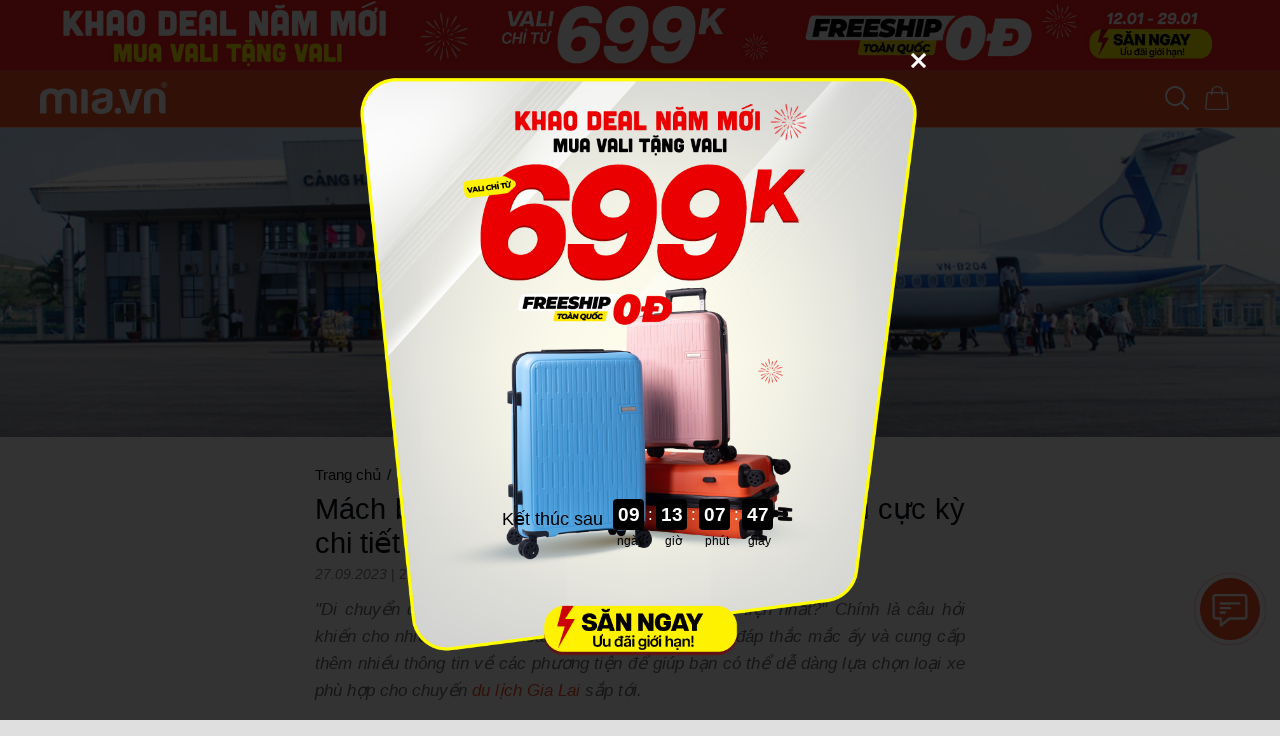

--- FILE ---
content_type: text/html; charset=UTF-8
request_url: https://mia.vn/cam-nang-du-lich/mach-ban-cac-cach-di-chuyen-den-gia-lai-cuc-ky-chi-tiet-7994
body_size: 19367
content:
<!DOCTYPE html><!--[if IE 7]><html class="ie ie7" lang="vi" xml:lang="vi" xmlns="http://www.w3.org/1999/xhtml"><![endif]--><!--[if IE 8]><html class="ie ie8" lang="vi" xml:lang="vi" xmlns="http://www.w3.org/1999/xhtml"><![endif]--><!--[if IE 9]><html class="ie ie9" lang="vi" xml:lang="vi" xmlns="http://www.w3.org/1999/xhtml"><![endif]--><html lang="vi" xml:lang="vi" xmlns="http://www.w3.org/1999/xhtml" prefix="og: http://ogp.me/ns#"> <head> <meta charset="utf-8"> <meta http-equiv="Content-Type" content="text/html; charset=UTF-8" /> <meta http-equiv="X-UA-Compatible" content="IE=edge"> <meta name="viewport" content="width=device-width, initial-scale=1.0"> <meta name="format-detection" content="telephone=no"> <meta property="fb:app_id" content="2006683412953027"> <link rel="alternate" href="https://mia.vn/cam-nang-du-lich/mach-ban-cac-cach-di-chuyen-den-gia-lai-cuc-ky-chi-tiet-7994" hreflang="vi" /> <link rel="shortcut icon" href="/favicon.ico"> <base href="https://mia.vn"> <meta name="csrf-token" content="QeXI9AUFFZ9oRsFeHTND0aidryPMPctciFWRmErp"> <meta name="app-cdn" content="https://mia.vn/media/"> <meta name="app-api" content="https://mia.vn/api/"> <meta name="APP_URL" content="https://mia.vn"> <meta name="total_branchs" content="24+"> <meta name="google-site-verification" content="C6fq1wz-mQJRVnEwmbo7YlKqM3jNpbmmC-I1lZwe2nc" /> <meta name='dmca-site-verification' content='VWQ0TCtpMXVsRDRaYlVrbkVHRFkzQT090' /> <title>Mách bạn các cách di chuyển đến Gia Lai cực kỳ chi tiết</title><meta name="description" content="Di chuyển đến Gia Lai có đa dạng các phương tiện như xe khách, máy bay và tự túc bằng xe máy,..."><link rel="canonical" href="https://mia.vn/cam-nang-du-lich/mach-ban-cac-cach-di-chuyen-den-gia-lai-cuc-ky-chi-tiet-7994"><meta property="og:title" content="Mách bạn các cách di chuyển đến Gia Lai cực kỳ chi tiết"><meta property="og:description" content="Di chuyển đến Gia Lai có đa dạng các phương tiện như xe khách, máy bay và tự túc bằng xe máy,..."><meta property="og:type" content="articles"><meta property="og:url" content="https://mia.vn/cam-nang-du-lich/mach-ban-cac-cach-di-chuyen-den-gia-lai-cuc-ky-chi-tiet-7994"><meta property="og:image" content="https://mia.vn/media/uploads/blog-du-lich/mach-ban-cac-cach-di-chuyen-den-gia-lai-cuc-ky-chi-tiet-1659196240.jpg"><meta property="og:image" content="https://mia.vn/media/uploads/blog-du-lich/mach-ban-cac-cach-di-chuyen-den-gia-lai-cuc-ky-chi-tiet-1659196240.jpg"><script type="application/ld+json">{"@context":"https://schema.org","@type":"WebPage","name":"MIA.vn Hệ Thống Siêu Thị Vali BaLô Túi Chính Hãng Hàng Đầu Việt Nam","description":"MIA.vn - Hệ Thống cửa hàng bán lẻ vali, balo, túi xách, phụ kiện chính hãng hàng đầu Việt Nam: Với hơn 2000 sản phẩm, hàng trăm mẫu vali kéo, ba lô laptop, du lịch , túi thể thao..."}</script> <link rel="preload" as="style" href="https://mia.vn/build/assets/app.5c39195f.css" /><link rel="stylesheet" href="https://mia.vn/build/assets/app.5c39195f.css" /> <link rel="modulepreload" href="https://mia.vn/build/assets/travel.d4606870.js" /><link rel="modulepreload" href="https://mia.vn/build/assets/base.58047871.js" /><script type="module" src="https://mia.vn/build/assets/travel.d4606870.js"></script> <script type="application/ld+json"> { "@context": "https://schema.org/", "@type": "BreadcrumbList", "itemListElement": [ { "@type": "ListItem", "position": 1, "name": "Trang chủ", "item": "https://mia.vn/" }, { "@type": "ListItem", "position": 2, "name": "MIA Go", "item": "https://mia.vn/cam-nang-du-lich" }, { "@type": "ListItem", "position": 3, "name": "Gia Lai", "item": "https://mia.vn/cam-nang-du-lich/gia-lai" }, { "@type": "ListItem", "position": 4, "name": "Mách bạn các cách di chuyển đến Gia Lai cực kỳ chi tiết", "item": "https://mia.vn/cam-nang-du-lich/mach-ban-cac-cach-di-chuyen-den-gia-lai-cuc-ky-chi-tiet-7994" } ] }</script><script type="application/ld+json">{ "@context": "https://schema.org", "@type": "Article", "MainEntityOfPage": { "@type": "Webpage", "@id": "https://mia.vn/cam-nang-du-lich/mach-ban-cac-cach-di-chuyen-den-gia-lai-cuc-ky-chi-tiet-7994" }, "Headline": "Mách bạn các cách di chuyển đến Gia Lai cực kỳ chi tiết", "Image": "https://mia.vn/media/uploads/blog-du-lich/mach-ban-cac-cach-di-chuyen-den-gia-lai-cuc-ky-chi-tiet-1659196240.jpg", "Description": "Di chuyển đến Gia Lai có đa dạng các phương tiện như xe khách, máy bay và tự túc bằng xe máy,...", "DatePublished": "2023-09-27 22:40:00", "DateModified": "2026-01-20 14:26:50", "Author": { "@type": "Person", "@id": "https://mia.vn/cam-nang-du-lich/mach-ban-cac-cach-di-chuyen-den-gia-lai-cuc-ky-chi-tiet-7994#author", "url": "https://mia.vn/cam-nang-du-lich/mach-ban-cac-cach-di-chuyen-den-gia-lai-cuc-ky-chi-tiet-7994#author", "Name": "MIA.vn" }, "Publisher": { "@type": "Organization", "@id": "https://mia.vn#Organization" }}</script> <script type="application/ld+json">{"@context":"https://schema.org","@type":"Organization","@id":"https://mia.vn/#Organization","url":"https://mia.vn/","legalName":"CÔNG TY CỔ PHẦN MIA RETAIL","foundingDate":"2014","name":"Mia","alternateName":["Mia.vn","Mia","MIA.vn Hệ Thống cửa hàng Vali Balo Túi Xách","vali mia","TGA"],"description":"MIA.vn là hệ thống cửa hàng VALI, BALO, TÚI XÁCH, PHỤ KIỆN chính hãng hàng đầu Việt Nam: Với hơn 2.000 sản phẩm, hàng trăm mẫu vali kéo, vali khóa khung, vali thời trang giá rẻ, vali cao cấp","logo":{"@type":"ImageObject","url":"https://mia.vn/images/logo.svg"},"address":{"@type":"postalAddress","addressCountry":"VNM","addressLocality":"Binh Thanh","addressRegion":"Ho Chi Minh","postalCode":"70000","streetAddress":"117-119 Bạch Đằng, Phường Gia Định"},"email":"cskh@tga.com.vn","taxID":"0314826894 ","contactPoint":[{"@type":"ContactPoint","telephone":"1800 6198","contactType":"customer service","areaServed":"VN"},{"@type":"ContactPoint","telephone":"1800 6198","contactType":"customer service","areaServed":"VN"}],"sameAs":["https://www.facebook.com/MIA.vn","https://www.youtube.com/@MIAvnstore","https://www.tiktok.com/@miavn.official","https://shopee.vn/mia.vn.official"],"potentialAction":{"@id":"https://mia.vn/#Website"},"parentOrganization":{"@type":"Organization","url":"https://mia.vn/#Organization","legalName":"CÔNG TY CỔ PHẦN MIA RETAIL","name":"Mia","alternateName":["MIA.vn Hệ Thống cửa hàng Vali Balo Túi Xách","Mia.vn"]}}</script> <style>.item-product-grid .tag-lists span{ background: #F04F24;}.item-product-grid .tag-lists span.freeship{ background: #009739;}.instock-current{ position: relative; padding: 5px 0px;}.instock-current img{ position: absolute; left: -10px; top: -15px; z-index: 99; width: 40px;}.instock-current .process-bar{ position: relative; border-radius: 25px; background: #c2c2c2; padding: 3px 0px; overflow: hidden;}.instock-current .process-bar span{ display: block; position: absolute; left: 0px; top: 0px; height: 100%; background: #fcd800;}.instock-current .process-bar p{ text-align: center; position: relative; color: #070b11; font-size: 0.7em;}.popup-count-down .countdown-item{ color: #000;}.popup-count-down .countdown-item .countdown-span{ background: #000; font-weight: bold;}.saleoff a:after{ content: ''; display: block; position: absolute; width: 100%; height: 100%; top: 0px; left: 0px; background: url(media/uploads/xa-kho/2024-10/50-percent-01.gif) center 8px no-repeat; background-size: auto 13px;}@-moz-keyframes quick-alo-circle-anim{0%{-moz-transform:rotate(0) scale(.5) skew(1deg);opacity:.1;-moz-opacity:.1;-webkit-opacity:.1;-o-opacity:.1}30%{-moz-transform:rotate(0) scale(.7) skew(1deg);opacity:.5;-moz-opacity:.5;-webkit-opacity:.5;-o-opacity:.5}100%{-moz-transform:rotate(0) scale(1) skew(1deg);opacity:.6;-moz-opacity:.6;-webkit-opacity:.6;-o-opacity:.1}}@-webkit-keyframes quick-alo-circle-anim{0%{-webkit-transform:rotate(0) scale(.5) skew(1deg);-webkit-opacity:.1}30%{-webkit-transform:rotate(0) scale(.7) skew(1deg);-webkit-opacity:.5}100%{-webkit-transform:rotate(0) scale(1) skew(1deg);-webkit-opacity:.1}}@-o-keyframes quick-alo-circle-anim{0%{-o-transform:rotate(0) kscale(.5) skew(1deg);-o-opacity:.1}30%{-o-transform:rotate(0) scale(.7) skew(1deg);-o-opacity:.5}100%{-o-transform:rotate(0) scale(1) skew(1deg);-o-opacity:.1}}@-moz-keyframes quick-alo-circle-fill-anim{0%{-moz-transform:rotate(0) scale(.7) skew(1deg);opacity:.2}50%{-moz-transform:rotate(0) -moz-scale(1) skew(1deg);opacity:.2}100%{-moz-transform:rotate(0) scale(.7) skew(1deg);opacity:.2}}@-webkit-keyframes quick-alo-circle-fill-anim{0%{-webkit-transform:rotate(0) scale(.7) skew(1deg);opacity:.2}50%{-webkit-transform:rotate(0) scale(1) skew(1deg);opacity:.2}100%{-webkit-transform:rotate(0) scale(.7) skew(1deg);opacity:.2}}@-o-keyframes quick-alo-circle-fill-anim{0%{-o-transform:rotate(0) scale(.7) skew(1deg);opacity:.2}50%{-o-transform:rotate(0) scale(1) skew(1deg);opacity:.2}100%{-o-transform:rotate(0) scale(.7) skew(1deg);opacity:.2}}@-moz-keyframes quick-alo-circle-img-anim{0%{transform:rotate(0) scale(1) skew(1deg)}10%{-moz-transform:rotate(-25deg) scale(1) skew(1deg)}20%{-moz-transform:rotate(25deg) scale(1) skew(1deg)}30%{-moz-transform:rotate(-25deg) scale(1) skew(1deg)}40%{-moz-transform:rotate(25deg) scale(1) skew(1deg)}50%{-moz-transform:rotate(0) scale(1) skew(1deg)}100%{-moz-transform:rotate(0) scale(1) skew(1deg)}}@-webkit-keyframes quick-alo-circle-img-anim{0%{-webkit-transform:rotate(0) scale(1) skew(1deg)}10%{-webkit-transform:rotate(-25deg) scale(1) skew(1deg)}20%{-webkit-transform:rotate(25deg) scale(1) skew(1deg)}30%{-webkit-transform:rotate(-25deg) scale(1) skew(1deg)}40%{-webkit-transform:rotate(25deg) scale(1) skew(1deg)}50%{-webkit-transform:rotate(0) scale(1) skew(1deg)}100%{-webkit-transform:rotate(0) scale(1) skew(1deg)}}@-o-keyframes quick-alo-circle-img-anim{0%{-o-transform:rotate(0) scale(1) skew(1deg)}10%{-o-transform:rotate(-25deg) scale(1) skew(1deg)}20%{-o-transform:rotate(25deg) scale(1) skew(1deg)}30%{-o-transform:rotate(-25deg) scale(1) skew(1deg)}40%{-o-transform:rotate(25deg) scale(1) skew(1deg)}50%{-o-transform:rotate(0) scale(1) skew(1deg)}100%{-o-transform:rotate(0) scale(1) skew(1deg)}}@-moz-keyframes fadeInRight{0%{opacity:0;-webkit-transform:translate3d(100%, 0, 0);-ms-transform:translate3d(100%, 0, 0);transform:translate3d(100%, 0, 0)}100%{opacity:1;-webkit-transform:none;-ms-transform:none;transform:none}}@-webkit-keyframes fadeInRight{0%{opacity:0;-webkit-transform:translate3d(100%, 0, 0);-ms-transform:translate3d(100%, 0, 0);transform:translate3d(100%, 0, 0)}100%{opacity:1;-webkit-transform:none;-ms-transform:none;transform:none}}@-o-keyframes fadeInRight{0%{opacity:0;-webkit-transform:translate3d(100%, 0, 0);-ms-transform:translate3d(100%, 0, 0);transform:translate3d(100%, 0, 0)}100%{opacity:1;-webkit-transform:none;-ms-transform:none;transform:none}}@keyframes fadeInRight{0%{opacity:0;-webkit-transform:translate3d(100%, 0, 0);-ms-transform:translate3d(100%, 0, 0);transform:translate3d(100%, 0, 0)}100%{opacity:1;-webkit-transform:none;-ms-transform:none;transform:none}}@-moz-keyframes fadeOutRight{0%{opacity:1}100%{opacity:0;-webkit-transform:translate3d(100%, 0, 0);-ms-transform:translate3d(100%, 0, 0);transform:translate3d(100%, 0, 0)}}@-webkit-keyframes fadeOutRight{0%{opacity:1}100%{opacity:0;-webkit-transform:translate3d(100%, 0, 0);-ms-transform:translate3d(100%, 0, 0);transform:translate3d(100%, 0, 0)}}@-o-keyframes fadeOutRight{0%{opacity:1}100%{opacity:0;-webkit-transform:translate3d(100%, 0, 0);-ms-transform:translate3d(100%, 0, 0);transform:translate3d(100%, 0, 0)}}@keyframes fadeOutRight{0%{opacity:1}100%{opacity:0;-webkit-transform:translate3d(100%, 0, 0);-ms-transform:translate3d(100%, 0, 0);transform:translate3d(100%, 0, 0)}}@-moz-keyframes quick-alo-circle-anim{0%{transform:rotate(0) scale(.5) skew(1deg);opacity:.1}30%{transform:rotate(0) scale(.7) skew(1deg);opacity:.5}100%{transform:rotate(0) scale(1) skew(1deg);opacity:.1}}@-webkit-keyframes quick-alo-circle-anim{0%{transform:rotate(0) scale(.5) skew(1deg);opacity:.1}30%{transform:rotate(0) scale(.7) skew(1deg);opacity:.5}100%{transform:rotate(0) scale(1) skew(1deg);opacity:.1}}@-o-keyframes quick-alo-circle-anim{0%{transform:rotate(0) scale(.5) skew(1deg);opacity:.1}30%{transform:rotate(0) scale(.7) skew(1deg);opacity:.5}100%{transform:rotate(0) scale(1) skew(1deg);opacity:.1}}@keyframes quick-alo-circle-anim{0%{transform:rotate(0) scale(.5) skew(1deg);opacity:.1}30%{transform:rotate(0) scale(.7) skew(1deg);opacity:.5}100%{transform:rotate(0) scale(1) skew(1deg);opacity:.1}}@-moz-keyframes quick-alo-circle-fill-anim{0%{transform:rotate(0) scale(.7) skew(1deg);opacity:.2}50%{transform:rotate(0) scale(1) skew(1deg);opacity:.2}100%{transform:rotate(0) scale(.7) skew(1deg);opacity:.2}}@-webkit-keyframes quick-alo-circle-fill-anim{0%{transform:rotate(0) scale(.7) skew(1deg);opacity:.2}50%{transform:rotate(0) scale(1) skew(1deg);opacity:.2}100%{transform:rotate(0) scale(.7) skew(1deg);opacity:.2}}@-o-keyframes quick-alo-circle-fill-anim{0%{transform:rotate(0) scale(.7) skew(1deg);opacity:.2}50%{transform:rotate(0) scale(1) skew(1deg);opacity:.2}100%{transform:rotate(0) scale(.7) skew(1deg);opacity:.2}}@keyframes quick-alo-circle-fill-anim{0%{transform:rotate(0) scale(.7) skew(1deg);opacity:.2}50%{transform:rotate(0) scale(1) skew(1deg);opacity:.2}100%{transform:rotate(0) scale(.7) skew(1deg);opacity:.2}}@-moz-keyframes quick-alo-circle-img-anim{0%{transform:rotate(0) scale(1) skew(1deg)}10%{transform:rotate(-25deg) scale(1) skew(1deg)}20%{transform:rotate(25deg) scale(1) skew(1deg)}30%{transform:rotate(-25deg) scale(1) skew(1deg)}40%{transform:rotate(25deg) scale(1) skew(1deg)}50%{transform:rotate(0) scale(1) skew(1deg)}100%{transform:rotate(0) scale(1) skew(1deg)}}@-webkit-keyframes quick-alo-circle-img-anim{0%{transform:rotate(0) scale(1) skew(1deg)}10%{transform:rotate(-25deg) scale(1) skew(1deg)}20%{transform:rotate(25deg) scale(1) skew(1deg)}30%{transform:rotate(-25deg) scale(1) skew(1deg)}40%{transform:rotate(25deg) scale(1) skew(1deg)}50%{transform:rotate(0) scale(1) skew(1deg)}100%{transform:rotate(0) scale(1) skew(1deg)}}@-o-keyframes quick-alo-circle-img-anim{0%{transform:rotate(0) scale(1) skew(1deg)}10%{transform:rotate(-25deg) scale(1) skew(1deg)}20%{transform:rotate(25deg) scale(1) skew(1deg)}30%{transform:rotate(-25deg) scale(1) skew(1deg)}40%{transform:rotate(25deg) scale(1) skew(1deg)}50%{transform:rotate(0) scale(1) skew(1deg)}100%{transform:rotate(0) scale(1) skew(1deg)}}@keyframes quick-alo-circle-img-anim{0%{transform:rotate(0) scale(1) skew(1deg)}10%{transform:rotate(-25deg) scale(1) skew(1deg)}20%{transform:rotate(25deg) scale(1) skew(1deg)}30%{transform:rotate(-25deg) scale(1) skew(1deg)}40%{transform:rotate(25deg) scale(1) skew(1deg)}50%{transform:rotate(0) scale(1) skew(1deg)}100%{transform:rotate(0) scale(1) skew(1deg)}}@-webkit-keyframes cssAnimation { from { -webkit-transform: scale(0,0); opacity: 0;} to { -webkit-transform: scale(1,1); opacity: 0.5;}}@-moz-keyframes cssAnimation { from { -moz-transform: scale(0,0); opacity: 0;} to { -moz-transform: scale(1,1); opacity: 0.5;}}@-o-keyframes cssAnimation { from { -o-transform: scale(0,0); opacity: 0;} to { -o-transform: scale(1,1); opacity: 0.5;}}.chat-icon img{ animation: 1s ease-in-out 0s normal none infinite running quick-alo-circle-img-anim;}.chat-icon::before { content: ""; width: 90px; height: 90px; border: 1px solid #F04F24; position: absolute; margin: auto -16px; top: 0; right: 0; bottom: 0; left: 0; -webkit-border-radius: 50%; -moz-border-radius: 50%; border-radius: 50%; -webkit-animation: cssAnimation 1s infinite alternate ease; -moz-animation: cssAnimation 1s infinite alternate ease; -o-animation: cssAnimation 1s infinite alternate ease;}.chat-icon::after { content: ""; width: 80px; height: 80px; border: 1px solid #ff4c4c; position: absolute; margin: auto -11px; top: 0; right: 0; bottom: 0; left: 0; -webkit-border-radius: 50%; -moz-border-radius: 50%; border-radius: 50%; -webkit-animation: cssAnimation 1s infinite alternate ease 0.5s; -moz-animation: cssAnimation 1s infinite alternate ease 0.5s; -o-animation: cssAnimation 1s infinite alternate ease 0.5s;}@keyframes oscillate-rotation { 0% { transform: rotate(0) scale(1) skew(0deg) } 10% { transform: rotate(-2deg) scale(1) skew(0deg) } 20% { transform: rotate(2deg) scale(1) skew(0deg) } 30% { transform: rotate(-2deg) scale(1) skew(0deg) } 40% { transform: rotate(2deg) scale(1) skew(0deg) } 50% { transform: rotate(0) scale(1) skew(0deg) } to { transform: rotate(0) scale(1) skew(0deg) }}</style> </head><body style="zoom: 1;" class="pc travel-article" > <header><input type="hidden" id="topbar_display_countdown_topbar" value="2026-01-12"><input type="hidden" id="topbar_start_countdown_topbar" value="2026-01-12"><input type="hidden" id="topbar_end_countdown_topbar" value="2026-01-29 23:59:59"><div class="topbar-event" style="background: #fb1a1c;text-align: center;height: 71px;border-bottom: 1px solid rgb(255,255,255,0.2);"> <div class="container" style="position: relative"><img src="https://mia.vn/media/uploads/ctkm/25/ctkm_6960be9ebb565_1767947934.jpg" style="height: 70px;"></div><div class="container flex-box" > <div class="flex-full flex-centerc"> </div> <div class="topbar-countdown" style="height: 70px;display:none;"> <div id="top-count-down-title">KẾT THÚC SAU</div> <div class="main-countdown-box"> <div class="col-countdown flex-centerc"> <p id="top-countdown-ngay">00</p> ngày </div> <div class="col-countdown col-countdown-split flex-centerc"><b>:</b></div> <div class="col-countdown flex-centerc"> <p id="top-countdown-gio">00</p> giờ </div> <div class="col-countdown col-countdown-split flex-centerc"><b>:</b></div> <div class="col-countdown flex-centerc"> <p id="top-countdown-phut">00</p> phút </div> <div class="col-countdown col-countdown-split flex-centerc"><b>:</b></div> <div class="col-countdown flex-centerc"> <p id="top-countdown-giay">00</p> giây </div> </div> </div></div><a href="https://mia.vn/vali?itm_source=web&amp;itm_medium=banner&amp;itm_campaign=mualacoqua" style="display: block; position: absolute; top: 0px; left: 0px; height: 100%; width: 100%;z-index:999;"></a></div><style>.topbar-event .topbar-countdown{ padding-bottom: 30px; display: block; margin-right: 150px;}.topbar-event #top-count-down-title, .topbar-event .main-countdown-box .col-countdown{ color:#070b11;}.topbar-event .main-countdown-box .col-countdown p{ color: white;}</style><style>header{height: auto !important;}body.pc{ padding-top: 0px;}body.pc.cart-page{ padding-top: 0px;}body.pc.cart-page .topbar-event{display: none;}.topbar-event #top-count-down-title{ font-size: 14px; text-align: center; text-transform: uppercase; padding-top: 4px;}</style> <div class="container flex-box"> <a href="/" class="logo" title="MIA.vn"><img style="height: 32px;margin-top: -3px;" src="media/images/logo-new.svg" alt="MIA.vn"></a> <ul class="menu-top"> <li><a href="vali" alt="Vali" title="Vali">VALI</a></li> <li><a href="balo" alt="Balo" title="Balo">BALO</a></li> <li><a href="tui-xach" alt="Túi xách" title="Túi xách">TÚI XÁCH</a></li> <li><a href="phu-kien" alt="Phụ kiện" title="Phụ kiện">PHỤ KIỆN</a></li> </ul> <div id="box-search-top"> <div class="relative-box"> <a class="search-show-icon"> <svg width="25" height="24" viewBox="0 0 25 24" fill="none" xmlns="http://www.w3.org/2000/svg"><path d="M23.7586 22.3067L17.7945 16.3426C19.4198 14.3548 20.2189 11.8184 20.0265 9.25796C19.8341 6.69754 18.665 4.309 16.7609 2.5864C14.8569 0.863809 12.3635 -0.0610491 9.79669 0.00313002C7.22985 0.0673091 4.78587 1.11562 2.97028 2.93121C1.15468 4.74681 0.106372 7.19079 0.0421925 9.75763C-0.0219866 12.3245 0.902872 14.8178 2.62547 16.7219C4.34806 18.6259 6.7366 19.7951 9.29702 19.9874C11.8575 20.1798 14.3939 19.3807 16.3816 17.7554L22.3457 23.7195C22.5342 23.9015 22.7866 24.0022 23.0486 24C23.3105 23.9977 23.5612 23.8926 23.7464 23.7073C23.9317 23.5221 24.0367 23.2715 24.039 23.0095C24.0413 22.7475 23.9406 22.4951 23.7586 22.3067ZM10.0628 18.0172C8.48188 18.0172 6.93643 17.5484 5.62192 16.6701C4.30741 15.7917 3.28287 14.5433 2.67787 13.0827C2.07286 11.6221 1.91457 10.0149 2.22299 8.46433C2.53142 6.91376 3.29272 5.48946 4.41062 4.37156C5.52853 3.25366 6.95282 2.49236 8.50339 2.18393C10.054 1.8755 11.6612 2.0338 13.1218 2.6388C14.5824 3.24381 15.8308 4.26835 16.7091 5.58286C17.5875 6.89737 18.0563 8.44282 18.0563 10.0238C18.0539 12.143 17.211 14.1748 15.7124 15.6734C14.2139 17.1719 12.1821 18.0148 10.0628 18.0172Z" fill="white"/></svg> </a> <form action="tim-kiem" autocomplete="off" class="search-box" method="GET" id="form-tim-kiem"> <input type="text" id="search-text-top" name="s" value="" placeholder="Tìm kiếm sản phẩm" autocomplete="off" /> <button type="submit" class="btn-search"> <svg width="25" height="24" viewBox="0 0 25 24" fill="none" xmlns="http://www.w3.org/2000/svg"><path d="M23.7586 22.3067L17.7945 16.3426C19.4198 14.3548 20.2189 11.8184 20.0265 9.25796C19.8341 6.69754 18.665 4.309 16.7609 2.5864C14.8569 0.863809 12.3635 -0.0610491 9.79669 0.00313002C7.22985 0.0673091 4.78587 1.11562 2.97028 2.93121C1.15468 4.74681 0.106372 7.19079 0.0421925 9.75763C-0.0219866 12.3245 0.902872 14.8178 2.62547 16.7219C4.34806 18.6259 6.7366 19.7951 9.29702 19.9874C11.8575 20.1798 14.3939 19.3807 16.3816 17.7554L22.3457 23.7195C22.5342 23.9015 22.7866 24.0022 23.0486 24C23.3105 23.9977 23.5612 23.8926 23.7464 23.7073C23.9317 23.5221 24.0367 23.2715 24.039 23.0095C24.0413 22.7475 23.9406 22.4951 23.7586 22.3067ZM10.0628 18.0172C8.48188 18.0172 6.93643 17.5484 5.62192 16.6701C4.30741 15.7917 3.28287 14.5433 2.67787 13.0827C2.07286 11.6221 1.91457 10.0149 2.22299 8.46433C2.53142 6.91376 3.29272 5.48946 4.41062 4.37156C5.52853 3.25366 6.95282 2.49236 8.50339 2.18393C10.054 1.8755 11.6612 2.0338 13.1218 2.6388C14.5824 3.24381 15.8308 4.26835 16.7091 5.58286C17.5875 6.89737 18.0563 8.44282 18.0563 10.0238C18.0539 12.143 17.211 14.1748 15.7124 15.6734C14.2139 17.1719 12.1821 18.0148 10.0628 18.0172Z" fill="white"/></svg> </button> </form> <div class="search-result-box"> <div id="search-result"></div> <div class="search-outarea"></div> </div> </div> </div> <div class="header-icon flex-centerc cart-icon"> <a href="gio-hang"> <img src="images/icon-cart.svg" alt="Giỏ hàng"> <span id="cart-total">0</span> </a> </div> </div> </header><div class="app-containter container body-container"></div><div class="post-top-img" style="background-image: url(https://mia.vn/media/uploads/blog-du-lich/mach-ban-cac-cach-di-chuyen-den-gia-lai-cuc-ky-chi-tiet-1659196240.jpg)" > <div class="btn-back-to-blog"> <a href="cam-nang-du-lich/gia-lai">&#8592; MIA Go Gia Lai</a> </div></div><div class="app-containter container"><section class="travel-article-contain"> <div class="breadcrumb"> <ul> <li><a href="/">Trang chủ</a></li> <li><span>/</span></li> <li><a href="cam-nang-du-lich">MIA Go</a></li> <li><span>/</span></li> <li><a href="cam-nang-du-lich/gia-lai">Gia Lai</a></li> </ul> </div><div class="news-detail"> <h1 class="title">Mách bạn các cách di chuyển đến Gia Lai cực kỳ chi tiết</h1> <div class="detail-info"><span class="date">27.09.2023</span> | <span class="views">20,641 lượt xem</span></div></div><div class="post-description">"Di chuyển đến Gia Lai bằng phương tiện gì là thuận tiện nhất?" Chính là câu hỏi khiến cho nhiều bạn băn khoăn. Vì thế, MIA.vn sẽ giải đáp thắc mắc ấy và cung cấp thêm nhiều thông tin về các phương tiện để giúp bạn có thể dễ dàng lựa chọn loại xe phù hợp cho chuyến <a href="https://mia.vn/cam-nang-du-lich/gia-lai" target="_blank">du lịch Gia Lai</a> sắp tới.</div> <div class="box-menu" id="box-menu-main-pc"> <div class="main-box-menu"> <p class="title">Xem nhanh</p> <a href="#menu-1">1. Hướng dẫn cách di chuyển đến Gia Lai </a><span><a href="#menu-1-1">1.1 Di chuyển đến Gia Lai bằng máy bay</a></span><span><a href="#menu-1-2">1.2 Di chuyển đến Gia Lai bằng xe khách</a></span><span><a href="#menu-1-3">1.3 Di chuyển đến Gia Lai bằng phương tiện cá nhân</a></span> </div> </div> <div id="box-menu-fix"> <div class="box-menu box-menu-fix"> <div class="flex-box"> <p class="title flex-full">Xem nhanh</p> <span class="btn-close"></span> </div> <div class="main-box-menu"> <a href="#menu-1">1. Hướng dẫn cách di chuyển đến Gia Lai </a><span><a href="#menu-1-1">1.1 Di chuyển đến Gia Lai bằng máy bay</a></span><span><a href="#menu-1-2">1.2 Di chuyển đến Gia Lai bằng xe khách</a></span><span><a href="#menu-1-3">1.3 Di chuyển đến Gia Lai bằng phương tiện cá nhân</a></span> </div> </div> </div> <div id="btn-toggle-menu"> <span></span><span></span><span></span> </div><div class="post-content"><div class="block-text"> <p>Khi di chuyển đến Gia Lai bạn sẽ được thưởng thức nhiều món ngon hấp dẫn, hiểu thêm về nền văn hóa dân tộc đa dạng và ngắm nhìn khung cảnh tuyệt vời của tạo hóa. Nhận thấy địa điểm du lịch này ngày càng được nhiều bạn quan tâm, MIA.vn quyết định sẽ mang đến những kiến thức hữu ích phục vụ cho chuyến đi Gia Lai sắp tới của bạn. Hy vọng với những thông tin sau sẽ giúp bạn có những giây phút thú vị tại vùng đất đầy nắng và gió này.</p> <h2 id="menu-1"><span class="dropcap">1</span> Hướng dẫn cách di chuyển đến Gia Lai </h2> <p style="clear:both;"></p> <p id="menu-1-1" class="sub-title">1.1 Di chuyển đến Gia Lai bằng máy bay</p> <p>Hiện tại, tất cả các hãng hàng không trong nước đều có đường bay trực tiếp tới thành phố Pleiku nên bạn cứ yên tâm di chuyển đến Gia Lai bằng phương tiện này. Sau khi đến Cảng hàng không Pleiku, bạn có thể chọn phương tiện khác nhau để <a href="https://mia.vn/cam-nang-du-lich/nhung-cach-di-chuyen-tu-san-bay-gia-lai-den-trung-tam-nhanh-chong-7995" target="_blank">di chuyển từ sân bay Gia Lai đến trung tâm</a> thành phố. Tuy nhiên, việc di chuyển bằng máy bay đến Gia Lai sẽ hơi đắt hơn tới các tỉnh Tây Nguyên khác. </p> <p>Gia Lai cũng có sân bay Pleiku chỉ cách trung tâm thành phố khoảng 6km nên việc di chuyển khứ hồi cũng rất thuận tiện. Sân bay này không chỉ phục vụ những ai muốn đến Gia Lai mà còn có các chuyến đi tới thành phố Hồ Chí Minh, Đà Nẵng, Hà Nội,... Cụ thể:</p> <p>Chặng bay từ Hà Nội và Sài Gòn có giá vé khứ hồi khoảng 1.000.000 VNĐ.</p> <p>Chặng bay từ Hải Phòng, Đà Nẵng có giá vé khứ hồi khoảng 1.500.000 VNĐ. </p></div><div class="block-media"> <img alt="Mách bạn các cách di chuyển đến Gia Lai cực kỳ chi tiết 2" src="https://mia.vn/media/uploads/blog-du-lich/mach-ban-cac-cach-di-chuyen-den-gia-lai-cuc-ky-chi-tiet-1-1659195775.jpg" style="width:100%;max-width:650px;"> <p class="post-caption">Bạn sẽ hạ cánh tại Cảng hàng không Pleiku khi di chuyển đến Gia Lai bằng máy bay</p></div><div class="block-text"> <p>Xem thêm: <a href="https://mia.vn/cam-nang-du-lich/top-12-nha-xe-limousine-sai-gon-gia-lai-chat-luong-nhat-8012" target="_blank">Top 12 nhà xe limousine Sài Gòn Gia Lai chất lượng nhất</a> </p> <p id="menu-1-2" class="sub-title">1.2 Di chuyển đến Gia Lai bằng xe khách</p> <p>Gia Lai có hạ tầng giao thông đường bộ tương đối thuận lợi với Quốc lộ 14 nối các tỉnh Đắk Lắk, Kon Tum - Đà Nẵng, Sài Gòn. Đặc biệt, tuyến đường Hồ Chí Minh đã rút ngắn khoảng cách từ Gia Lai đến các trung tâm thành phố lớn khác. Nhờ vào điều đó, bạn sẽ dễ dàng di chuyển đến Gia Lai bằng xe khách.</p> <p>Nếu xuất phát từ thành phố Hồ Chí Minh thì bạn có thể mua vé xe khách tại bến xe Miền Đông với giá khoảng 200.000 – 300.000 VNĐ / lượt. Lưu ý: Tuyến xe khách từ Sài Gòn – Gia Lai đối với xe giường nằm thường sẽ xuất phát vào buổi tối và mất khoảng 8 tiếng di chuyển. Bạn nhớ lưu điều này vào <a href="https://mia.vn/cam-nang-du-lich" target="_blank">cẩm nang du lịch</a> nếu muốn chọn phương tiện này nhé!</p> <p>Bạn có thể tham khảo danh sách một số nhà xe uy tín sau: Hưng Thành, Gia Phúc, Hồng Hà, Mai Linh, Thuận Hưng,...</p> <p>Nếu bạn <a href="https://mia.vn/cam-nang-du-lich/huong-dan-di-pleiku-tu-ha-noi-chi-tiet-cho-cac-tin-do-du-lich-8095" target="_blank" style="">đi Pleiku từ Hà Nội</a>, bạn có thể tham khảo một số nhà xe và giờ xe xuất phát sau:</p> <p><b>Nhà xe Quân Trung:</b> Khởi hành từ Giáp Bát lúc 8:30 - 14:00 còn xuất phát tại bến xe Đức Long lúc 9:00 - 14:00 hằng ngày.</p> <p><b>Nhà xe Hồng Hải:</b> Khởi hành từ Giáp Bát lúc 8:30 - 14:00 hằng ngày.</p> <p>Nếu xuất phát từ Đà Nẵng và các tỉnh miền Trung, sau đây là một số xe khách uy tín bạn nên tham khảo:</p> <p><b>Nhà xe Hồng Hải:</b> Chuyến từ Đà Nẵng khởi hành lúc 8:30 - 20:30, còn từ Vinh xuất phát lúc 8:30 - 14:00 hằng ngày.</p> <p><b>Nhà xe Mai Linh:</b> Chuyến từ Đà Nẵng khởi hành lúc 20:45, còn từ Nha Trang xuất phát lúc 7:00 hằng ngày.</p> <p><b>Nhà xe Thuận Tiến:</b> Chuyến từ Đà Nẵng khởi hành lúc 21:00 hằng ngày.</p> <p><b>Nhà xe Thuận Thảo:</b> Chuyến từ Tuy Hòa khởi hành lúc 6:30 hằng ngày.</p> <p><b>Nhà xe Hoài Phương:</b> Chuyến từ Nha Trang khởi hành lúc 16:00 hằng ngày.</p></div><div class="block-media"> <img alt="Mách bạn các cách di chuyển đến Gia Lai cực kỳ chi tiết 3" src="https://mia.vn/media/uploads/blog-du-lich/mach-ban-cac-cach-di-chuyen-den-gia-lai-cuc-ky-chi-tiet-2-1659195775.jpg" style="width:100%;max-width:650px;"> <p class="post-caption">Có đa dạng những chuyến xe khách di chuyển đến Gia Lai</p></div><div class="block-text"> <p id="menu-1-3" class="sub-title">1.3 Di chuyển đến Gia Lai bằng phương tiện cá nhân</p> <p>Nếu bạn <a href="https://mia.vn/cam-nang-du-lich/huong-dan-cach-di-pleiku-tu-da-nang-an-toan-nhanh-chong-8013" target="_blank" style="">đi Pleiku từ Đà Nẵng</a>, thành phố Hồ Chí Minh thì nên chọn phương tiện cá nhân như xe máy, ô tô sẽ thuận tiện hơn, còn Hà Nội thì chúng mình không đề xuất. Vì Gia Lai chỉ cách Đà Nẵng khoảng hơn 30km, Sài Gòn khoảng 500km, nhưng xa Hà Nội tới 1100km.</p> <p>Nếu di chuyển đến Gia Lai từ Đà Nẵng và Hà Nội thì các bạn sẽ di chuyển dọc theo tuyến đường mòn Hồ Chí Minh, qua thành phố Kon Tum để đến Pleiku. Còn nếu xuất phát từ thành phố Hồ Chí Minh thì bạn sẽ đi theo Quốc lộ 14 qua Bình Phước, Đắk Nông, Buôn Ma Thuột, cuối cùng sẽ đến được thành phố Pleiku. Đây sẽ là một trải nghiệm rất tuyệt vời cho các bạn nếu đi phượt bằng xe máy.</p></div><div class="block-media"> <img alt="Mách bạn các cách di chuyển đến Gia Lai cực kỳ chi tiết 4" src="https://mia.vn/media/uploads/blog-du-lich/mach-ban-cac-cach-di-chuyen-den-gia-lai-cuc-ky-chi-tiet-3-1659195775.jpg" style="width:100%;max-width:650px;"> <p class="post-caption">Nếu di chuyển tự túc bằng xe máy, bạn sẽ có những trải nghiệm thú vị hơn so với các phương tiện khác</p></div><div class="block-text"> <p>Trên đây là những chia sẻ của MIA.vn các cách di chuyển đến Gia Lai để du lịch. Hy vọng sẽ giúp bạn có thêm nhiều thông tin về các phương tiện di chuyển thích hợp để chuyến đi được trọn vẹn nhất.</p></div></div><div class="post-author"> <p class="author">Ngọc Mỹ</p> <p class="source">Nguồn: thuexemaygialai.vn</p></div><form id="feedback-form" class="feedback-form" action="" method="POST"> <div class="feedback-bg"></div> <div class="feedback-main"> <div class="text-right"><div class="btn-close"></div></div> <input type="hidden" name="id" value="7994"/> <div class="feedback"> <div class="flex-box"> <p class="question flex-full flex-middle">Bạn có hài lòng bài viết này?</p> <div class="feedback-icon"> <input type="radio" name="liked" onchange="set_feedback_active()" value="1"/> <label class="positive"> <svg width="2.5em" height="2.5em" viewBox="0 0 16 16" class="bi bi-emoji-smile" fill="currentColor" xmlns="http://www.w3.org/2000/svg"> <path fill-rule="evenodd" d="M8 15A7 7 0 1 0 8 1a7 7 0 0 0 0 14zm0 1A8 8 0 1 0 8 0a8 8 0 0 0 0 16z"></path> <path fill-rule="evenodd" d="M4.285 9.567a.5.5 0 0 1 .683.183A3.498 3.498 0 0 0 8 11.5a3.498 3.498 0 0 0 3.032-1.75.5.5 0 1 1 .866.5A4.498 4.498 0 0 1 8 12.5a4.498 4.498 0 0 1-3.898-2.25.5.5 0 0 1 .183-.683z"></path> <path d="M7 6.5C7 7.328 6.552 8 6 8s-1-.672-1-1.5S5.448 5 6 5s1 .672 1 1.5zm4 0c0 .828-.448 1.5-1 1.5s-1-.672-1-1.5S9.448 5 10 5s1 .672 1 1.5z"></path> </svg> <span>Hài lòng</span> </label> </div> <div class="feedback-icon"> <input type="radio" name="liked" onchange="set_feedback_active()" value="0"/> <label class="positive"> <svg width="2.5em" height="2.5em" viewBox="0 0 16 16" class="bi bi-emoji-frown" fill="currentColor" xmlns="http://www.w3.org/2000/svg"> <path fill-rule="evenodd" d="M8 15A7 7 0 1 0 8 1a7 7 0 0 0 0 14zm0 1A8 8 0 1 0 8 0a8 8 0 0 0 0 16z"></path> <path fill-rule="evenodd" d="M4.285 12.433a.5.5 0 0 0 .683-.183A3.498 3.498 0 0 1 8 10.5c1.295 0 2.426.703 3.032 1.75a.5.5 0 0 0 .866-.5A4.498 4.498 0 0 0 8 9.5a4.5 4.5 0 0 0-3.898 2.25.5.5 0 0 0 .183.683z"></path> <path d="M7 6.5C7 7.328 6.552 8 6 8s-1-.672-1-1.5S5.448 5 6 5s1 .672 1 1.5zm4 0c0 .828-.448 1.5-1 1.5s-1-.672-1-1.5S9.448 5 10 5s1 .672 1 1.5z"></path> </svg> <span>Không hài lòng</span> </label> </div> </div> <div id="blog-feedback-negative" class="reason"> <textarea name="note" id="blog-feedback-note" rows="4" placeholder="Để lại ý kiến của bạn sẽ giúp chúng tôi cải thiện bài viết này tốt hơn (không bắt buộc)" class="form-control"></textarea> <button type="submit" id="submit-feedback">Gửi góp ý</button> </div> </div></div></form><div class="hotsale-box"><div class="title-box flex-box"> <div class="flash-text-box">TOP sản phẩm bán chạy tháng 01/2026</div></div><div class="list-products-main hidden-scroll"> <div class="list-products" id="hotsale-news-pc"> <div class="product-grid-item" id="product_box-16423"> <a href="/san-pham/larita-riven-ah0425?color=blue&size=19-inch" class="item-product-grid"> <div class="img-box"> <img src="https://mia.vn/media/uploads/-larita-riven-ah0425-19-s-blue-16423-01755499877_270.jpg" alt="Vali kéo nhựa dẻo Larita Riven AH0425_19 S Blue"> </div> <ul class="another-colors" style="margin-top: 0px; padding-top: 0px;"> <li data-json="[base64]" data-parent="16423" style="border-color: #0000FF;" class="active"> <span style="background: #0000FF;">#0000FF</span> </li> <li data-json="[base64]" data-parent="16423" style="border-color: #a9a9a9;" class=""> <span style="background: #a9a9a9;">#a9a9a9</span> </li> <li data-json="[base64]" data-parent="16423" style="border-color: #ffa500;" class=""> <span style="background: #ffa500;">#ffa500</span> </li> <li data-json="[base64]" data-parent="16423" style="border-color: #ffc0cb;" class=""> <span style="background: #ffc0cb;">#ffc0cb</span> </li> </ul> <div class="tag-lists"> <div class="flex-centerc"> <div class="flex-box"> </div> </div> <div class="flex-full flex-row-reverse"> </div> </div> <h3 class="title-model">Larita Riven AH0425</h3> <div class="product-price"> <span class="price ">699.000₫</span> <span class="price-compare">1.175.000₫</span> <span class="percent">-41%</span> </div> </a></div> <div class="product-grid-item" id="product_box-16221"> <a href="/san-pham/larita-yuno-ah0325?color=yellow&size=s" class="item-product-grid"> <div class="img-box"> <img src="https://mia.vn/media/uploads/vali-larita-yuno-ah0325-20-s-yellow-16221-01751703591_270.jpg" alt="Vali kéo nhựa dẻo Larita Yuno AH0325_20 S Yellow"> </div> <ul class="another-colors" style="margin-top: 0px; padding-top: 0px;"> <li data-json="[base64]" data-parent="16221" style="border-color: #093f69;" class=""> <span style="background: #093f69;">#093f69</span> </li> <li data-json="[base64]" data-parent="16221" style="border-color: #ffa500;" class=""> <span style="background: #ffa500;">#ffa500</span> </li> <li data-json="[base64]" data-parent="16221" style="border-color: #FF0000;" class=""> <span style="background: #FF0000;">#FF0000</span> </li> <li data-json="[base64]" data-parent="16221" style="border-color: #FFFF00;" class="active"> <span style="background: #FFFF00;">#FFFF00</span> </li> </ul> <div class="tag-lists"> <div class="flex-centerc"> <div class="flex-box"> </div> </div> <div class="flex-full flex-row-reverse"> </div> </div> <h3 class="title-model">Larita Yuno AH0325</h3> <div class="product-price"> <span class="price ">699.000₫</span> <span class="price-compare">1.189.000₫</span> <span class="percent">-41%</span> </div> </a></div> <div class="product-grid-item" id="product_box-16687"> <a href="/san-pham/larita-orix-nm01?color=orange&size=s" class="item-product-grid"> <div class="img-box"> <img src="https://mia.vn/media/uploads/-larita-orix-nm01-20-s-orange-16687-01762939324_270.jpg" alt="Vali kéo nhựa dẻo Larita Orix NM01_20 S Orange"> </div> <ul class="another-colors" style="margin-top: 0px; padding-top: 0px;"> <li data-json="[base64]" data-parent="16687" style="border-color: #ADD8E6;" class=""> <span style="background: #ADD8E6;">#ADD8E6</span> </li> <li data-json="[base64]" data-parent="16687" style="border-color: #ffa500;" class="active"> <span style="background: #ffa500;">#ffa500</span> </li> <li data-json="[base64]" data-parent="16687" style="border-color: #FFFF00;" class=""> <span style="background: #FFFF00;">#FFFF00</span> </li> </ul> <div class="tag-lists"> <div class="flex-centerc"> <div class="flex-box"> </div> </div> <div class="flex-full flex-row-reverse"> </div> </div> <h3 class="title-model">Larita Orix NM01</h3> <div class="product-price"> <span class="price ">699.000₫</span> <span class="price-compare">1.175.000₫</span> <span class="percent">-41%</span> </div> </a></div> <div class="product-grid-item" id="product_box-13253"> <a href="/san-pham/pisani-lani-tr608?color=baby-pink&size=s" class="item-product-grid"> <div class="img-box"> <img src="https://mia.vn/media/uploads/-pisani-lani-tr608-20-s-baby-pink-13253-11743663154_270.jpg" alt="Vali kéo nhựa dẻo Pisani Lani TR608_20 S Baby Pink"> </div> <ul class="another-colors" style="margin-top: 0px; padding-top: 0px;"> <li data-json="[base64]" data-parent="13253" style="border-color: #e3cedc;" class="active"> <span style="background: #e3cedc;">#e3cedc</span> </li> <li data-json="[base64]" data-parent="13253" style="border-color: #000000;" class=""> <span style="background: #000000;">#000000</span> </li> <li data-json="[base64]" data-parent="13253" style="border-color: #ADD8E6;" class=""> <span style="background: #ADD8E6;">#ADD8E6</span> </li> <li data-json="[base64]" data-parent="13253" style="border-color: #ffffff;" class=""> <span style="background: #ffffff;">#ffffff</span> </li> </ul> <div class="tag-lists"> <div class="flex-centerc"> <div class="flex-box"> </div> </div> <div class="flex-full flex-row-reverse"> </div> </div> <h3 class="title-model">Pisani Lani TR608</h3> <div class="product-price"> <span class="price ">1.149.000₫</span> <span class="price-compare">2.130.000₫</span> <span class="percent">-46%</span> </div> </a></div> <div class="product-grid-item" id="product_box-16599"> <a href="/san-pham/combo-2-vali-larita-romi-size-s-m-mint?color=mint&size=20-24" class="item-product-grid"> <div class="img-box"> <img src="https://mia.vn/media/uploads/-combo-2-vali-larita-romi-size-s-m-mint-16599-01755502894_270.jpg" alt="Vali theo bộ Combo 2 Vali Larita Romi Size S + M Mint"> </div> <ul class="another-colors" style="margin-top: 0px; padding-top: 0px;"> </ul> <div class="tag-lists"> <div class="flex-centerc"> <div class="flex-box"> <span class="freeship">Freeship</span> </div> </div> <div class="flex-full flex-row-reverse"> </div> </div> <h3 class="title-model">Combo 2 VALI Larita Romi</h3> <div class="product-price"> <span class="price ">1.849.000₫</span> <span class="price-compare">3.620.000₫</span> <span class="percent">-49%</span> </div> </a></div> <div class="product-grid-item" id="product_box-12012"> <a href="/san-pham/pisani-x9-yg1849a?color=tiffany-blue&size=s" class="item-product-grid"> <div class="img-box"> <img src="https://mia.vn/media/uploads/vali-pisani-x9-yg1849a-20-s-tiffany-blue-12012-01625446655_270.jpg" alt="Vali kéo nhựa cứng Pisani X9 YG1849A_20 S Tiffany Blue"> </div> <ul class="another-colors" style="margin-top: 0px; padding-top: 0px;"> <li data-json="[base64]" data-parent="12012" style="border-color: #40454a;" class=""> <span style="background: #40454a;">#40454a</span> </li> <li data-json="[base64]" data-parent="12012" style="border-color: #b76e79;" class=""> <span style="background: #b76e79;">#b76e79</span> </li> <li data-json="[base64]" data-parent="12012" style="border-color: #9ad8e7;" class="active"> <span style="background: #9ad8e7;">#9ad8e7</span> </li> <li data-json="[base64]" data-parent="12012" style="border-color: #ffffff;" class=""> <span style="background: #ffffff;">#ffffff</span> </li> </ul> <div class="tag-lists"> <div class="flex-centerc"> <div class="flex-box"> <span class="freeship">Freeship</span> </div> </div> <div class="flex-full flex-row-reverse"> </div> </div> <h3 class="title-model">Pisani X9 YG1849A</h3> <div class="product-price"> <span class="price ">3.190.000₫</span> <span class="price-compare">4.612.000₫</span> <span class="percent">-31%</span> </div> </a></div> <div class="product-grid-item" id="product_box-13277"> <a href="/san-pham/pisani-uri-br10?color=rose-gold&size=s" class="item-product-grid"> <div class="img-box"> <img src="https://mia.vn/media/uploads/vali-pisani-uri-br10-20-s-rose-gold-13277-01656667772_270.jpg" alt="Vali kéo nhựa dẻo Pisani URI BR10_20 S Rose Gold"> </div> <ul class="another-colors" style="margin-top: 0px; padding-top: 0px;"> <li data-json="[base64]" data-parent="13277" style="border-color: #40454a;" class=""> <span style="background: #40454a;">#40454a</span> </li> <li data-json="[base64]" data-parent="13277" style="border-color: #d1d1d1;" class=""> <span style="background: #d1d1d1;">#d1d1d1</span> </li> <li data-json="[base64]" data-parent="13277" style="border-color: #b76e79;" class="active"> <span style="background: #b76e79;">#b76e79</span> </li> <li data-json="[base64]" data-parent="13277" style="border-color: #9ad8e7;" class=""> <span style="background: #9ad8e7;">#9ad8e7</span> </li> </ul> <div class="tag-lists"> <div class="flex-centerc"> <div class="flex-box"> <span class="freeship">Freeship</span> </div> </div> <div class="flex-full flex-row-reverse"> </div> </div> <h3 class="title-model">Pisani URI BR10</h3> <div class="product-price"> <span class="price ">3.790.000₫</span> <span class="price-compare">4.920.000₫</span> <span class="percent">-23%</span> </div> </a></div> <div class="product-grid-item" id="product_box-16324"> <a href="/san-pham/legend-walker-5516?color=navy&size=20-inch" class="item-product-grid"> <div class="img-box"> <img src="https://mia.vn/media/uploads/-legend-walker-5516-4820-s-navy-16324-01756351883_270.jpg" alt="Vali khóa khung Legend Walker 5516_48/20&quot; S Navy"> </div> <ul class="another-colors" style="margin-top: 0px; padding-top: 0px;"> <li data-json="[base64]" data-parent="16324" style="border-color: #000000;" class=""> <span style="background: #000000;">#000000</span> </li> <li data-json="[base64]" data-parent="16324" style="border-color: #a68771;" class=""> <span style="background: #a68771;">#a68771</span> </li> <li data-json="[base64]" data-parent="16324" style="border-color: #647290;" class="active"> <span style="background: #647290;">#647290</span> </li> </ul> <div class="tag-lists"> <div class="flex-centerc"> <div class="flex-box"> <span class="hot" style="background: #2e5acf; color: #ffffff">New</span> </div> </div> <div class="flex-full flex-row-reverse"> <img src="images/flags/nhat-ban.jpg" alt="nhat-ban" /> </div> </div> <h3 class="title-model">Legend Walker 5516</h3> <div class="product-price"> <span class="price price-no-discount">4.390.000₫</span> </div> </a></div> <div class="product-grid-item" id="product_box-14206"> <a href="/san-pham/heys-airlite?color=nude-new&size=s" class="item-product-grid"> <div class="img-box"> <img src="https://mia.vn/media/uploads/-heys-airlite-20-s-nude-14206-01767595807_270.jpg" alt="Vali kéo nhựa dẻo Heys Airlite_20 S Nude"> </div> <ul class="another-colors" style="margin-top: 0px; padding-top: 0px;"> <li data-json="[base64]" data-parent="14206" style="border-color: #000000;" class=""> <span style="background: #000000;">#000000</span> </li> <li data-json="[base64]" data-parent="14206" style="border-color: #0000FF;" class=""> <span style="background: #0000FF;">#0000FF</span> </li> <li data-json="[base64]" data-parent="14206" style="border-color: #000000;" class="active"> <span style="background: #000000;">#000000</span> </li> </ul> <div class="tag-lists"> <div class="flex-centerc"> <div class="flex-box"> <span class="freeship">Freeship</span> </div> </div> <div class="flex-full flex-row-reverse"> <img src="images/flags/canada.jpg" alt="canada" /> </div> </div> <h3 class="title-model">Heys Airlite</h3> <div class="product-price"> <span class="price price-no-discount">4.799.000₫</span> </div> </a></div> <div class="product-grid-item" id="product_box-15187"> <a href="/san-pham/austin-reed-ga8253?color=blackgrey&size=19-inch" class="item-product-grid"> <div class="img-box"> <img src="https://mia.vn/media/uploads/vali-austin-reed-ga8253-19-s-blackgrey-15187-01716866264_270.jpg" alt="Vali khóa khung Austin Reed GA8253_19 S Black/Grey"> </div> <ul class="another-colors" style="margin-top: 0px; padding-top: 0px;"> <li data-json="[base64]" data-parent="15187" style="border-color: #303234;" class="active"> <span style="background: #303234;">#303234</span> </li> <li data-json="[base64]" data-parent="15187" style="border-color: #a68771;" class=""> <span style="background: #a68771;">#a68771</span> </li> <li data-json="[base64]" data-parent="15187" style="border-color: #ADD8E6;" class=""> <span style="background: #ADD8E6;">#ADD8E6</span> </li> <li data-json="[base64]" data-parent="15187" style="border-color: #C0C0C0;" class=""> <span style="background: #C0C0C0;">#C0C0C0</span> </li> </ul> <div class="tag-lists"> <div class="flex-centerc"> <div class="flex-box"> <span class="freeship">Freeship</span> </div> </div> <div class="flex-full flex-row-reverse"> <img src="images/flags/anh.jpg" alt="anh" /> </div> </div> <h3 class="title-model">Austin Reed GA8253</h3> <div class="product-price"> <span class="price price-no-discount">5.480.000₫</span> </div> </a></div> </div></div></div> <div class="relative-article-list"> <div class="relative-article-item"> <a href="cam-nang-du-lich/top-6-nha-xe-gia-lai-di-sai-gon-12412" class="img-box"><img src="https://mia.vn/media/uploads/blog-du-lich/top-6-nha-xe-gia-lai-di-sai-gon-uy-tin-voi-chat-luong-dich-vu-cao-cap-1692115580.jpg" alt="Top 6 nhà xe Gia Lai đi Sài Gòn uy tín với chất lượng dịch vụ cao cấp"></a> <div class="news-name"> <a href="cam-nang-du-lich/top-6-nha-xe-gia-lai-di-sai-gon-12412"><h3>Top 6 nhà xe Gia Lai đi Sài Gòn uy tín với chất lượng dịch vụ cao cấp</h3></a> <div class="news-info"> <span class="date">08.07.2024</span> <spn class="views">136,657 lượt xem</spn> </div> </div> </div> <div class="relative-article-item"> <a href="cam-nang-du-lich/kham-pha-6-hang-taxi-gia-lai-12527" class="img-box"><img src="https://mia.vn/media/uploads/blog-du-lich/kham-pha-6-hang-taxi-gia-lai-dua-ban-den-nhung-neo-duong-dep-nhat-pho-nui-1693138007.jpg" alt="Khám phá 6 hãng taxi Gia Lai đưa bạn đến những nẻo đường đẹp nhất Phố Núi"></a> <div class="news-name"> <a href="cam-nang-du-lich/kham-pha-6-hang-taxi-gia-lai-12527"><h3>Khám phá 6 hãng taxi Gia Lai đưa bạn đến những nẻo đường đẹp nhất Phố Núi</h3></a> <div class="news-info"> <span class="date">09.07.2024</span> <spn class="views">76,330 lượt xem</spn> </div> </div> </div> <div class="relative-article-item"> <a href="cam-nang-du-lich/san-bay-pleiku-12547" class="img-box"><img src="https://mia.vn/media/uploads/blog-du-lich/san-bay-pleiku-co-nhung-chuyen-bay-nao-chi-tiet-lich-trinh-gia-ve-1693375817.jpg" alt="Sân bay Pleiku Gia Lai có những chuyến bay nào? Chi tiết lịch trình, giá vé"></a> <div class="news-name"> <a href="cam-nang-du-lich/san-bay-pleiku-12547"><h3>Sân bay Pleiku Gia Lai có những chuyến bay nào? Chi tiết lịch trình, giá vé</h3></a> <div class="news-info"> <span class="date">06.09.2023</span> <spn class="views">51,837 lượt xem</spn> </div> </div> </div> <div class="relative-article-item"> <a href="cam-nang-du-lich/huong-dan-di-duong-hang-thong-tram-tuoi-gia-lai-tu-a-den-z-8074" class="img-box"><img src="https://mia.vn/media/uploads/blog-du-lich/huong-dan-di-duong-hang-thong-tram-tuoi-gia-lai-tu-a-den-z-1659376030.jpg" alt="Hướng dẫn đi đường hàng thông trăm tuổi Gia Lai từ A đến Z"></a> <div class="news-name"> <a href="cam-nang-du-lich/huong-dan-di-duong-hang-thong-tram-tuoi-gia-lai-tu-a-den-z-8074"><h3>Hướng dẫn đi đường hàng thông trăm tuổi Gia Lai từ A đến Z</h3></a> <div class="news-info"> <span class="date">28.09.2023</span> <spn class="views">38,539 lượt xem</spn> </div> </div> </div> <div class="relative-article-item"> <a href="cam-nang-du-lich/huong-dan-cach-di-pleiku-tu-da-lat-thuan-tien-nhat-8091" class="img-box"><img src="https://mia.vn/media/uploads/blog-du-lich/huong-dan-cach-di-pleiku-tu-da-lat-thuan-tien-nhat-1659410954.jpg" alt="Hướng dẫn cách đi Pleiku từ Đà Lạt thuận tiện nhất"></a> <div class="news-name"> <a href="cam-nang-du-lich/huong-dan-cach-di-pleiku-tu-da-lat-thuan-tien-nhat-8091"><h3>Hướng dẫn cách đi Pleiku từ Đà Lạt thuận tiện nhất</h3></a> <div class="news-info"> <span class="date">28.09.2023</span> <spn class="views">30,880 lượt xem</spn> </div> </div> </div> </div></section><style>.list-products{flex-wrap:nowrap;}</style></div><footer style="position: relative;"> <div class="footer-head"> <div class="container footer-list-item-head"> <div class="flex-full"> <div class="branches-btn"> <a href="he-thong-sieu-thi"> <img src="media/images/home-page-pc/icon/branches.svg" alt="view branches list"> HỆ THỐNG CỬA HÀNG </a> </div> </div> <div class="contact-box"> <p class="small">HOTLINE 8h - 22h (MIỄN PHÍ)</p> <p class="large"><a href="tel:18006198" title="Gọi Hotline 1800 6198">1800.6198</a></p> </div> <div class="contact-box"> <p class="small">B2B (khách doanh nghiệp)</p> <p class="large"><a href="tel:0918197299">0918.197.299</a></p> </div> </div> </div> <div class="footer-info-box container"> <div class="footer-column"> <div class="title">CHÍNH SÁCH</div> <ul class="footer-list-link"> <li><a href="ban-hang-doanh-nghiep">Bán hàng doanh nghiệp (B2B)</a></li> <li><a href="thong-tin/chinh-sach-bao-hanh-18">Chính sách bảo hành</a></li> <li><a href="thong-tin/chinh-sach-doi-tra-512">Chính sách đổi trả 365 ngày</a></li> <li><a href="thong-tin/chinh-sach-van-chuyen-16">Chính sách vận chuyển</a></li> <li><a href="thong-tin/chinh-sach-khach-hang-than-thiet-1337">Chính sách khách hàng thân thiết</a></li> <li><a href="thong-tin/chinh-sach-bao-mat-23">Chính sách bảo mật</a></li> </ul> </div> <div class="footer-column"> <div class="title">HỖ TRỢ KHÁCH HÀNG</div> <ul class="footer-list-link"> <li><a href="khuyen-mai/cac-loai-khoa-vali-du-lich-va-cach-doi-mat-khau-1259">Hướng dẫn sử dụng khóa Vali</a></li> <li><a href="thong-tin/phuong-thuc-thanh-toan-513">Phương thức thanh toán</a></li> <li><a href="khuyen-mai/huong-dan-su-dung-ma-voucher-1620">Hướng dẫn sử dụng mã voucher</a></li> </ul> </div> <div class="footer-column"> <div class="title">KIẾN THỨC HÀNH LÝ</div> <ul class="footer-list-link"> <li><a href="tin-tuc">Bí kíp chọn hành lý</a></li> <li><a href="cam-nang-du-lich">MIA Go! Ăn gì ở đâu?</a></li> </ul> </div> <div class="footer-column"> <div class="title">VỀ MIA.vn</div> <ul class="footer-list-link"> <li><a href="gioi-thieu">Câu chuyện về MIA.vn</a></li> <li><a href="mia-go-aquarius">Quỹ bảo vệ môi trường <br>"SAVE THE OCEAN"</a></li> <li><a rel="nofollow" href="https://tuyendung.mia.vn/">Tuyển dụng</a></li> </ul> </div> <div class="footer-column"> <div class="title">Kết nối với MIA.vn</div> <div class="flex-box social-box"> <a rel="nofollow" href="https://www.facebook.com/mia.vn" class="social-lnk" target="_blank"><img src="media/images/home-page-pc/icon/facebook.svg" alt="Facebook"></a> <a rel="nofollow" href="https://www.tiktok.com/@miavn.official" class="social-lnk" target="_blank"><img src="media/images/home-page-pc/icon/tiktok.svg" alt="Tiktok"></a> <a rel="nofollow" href="https://www.instagram.com/mia.vn/" class="social-lnk" target="_blank"><img src="media/images/home-page-pc/icon/instagram.svg" alt="instagram"></a> <a rel="nofollow" href="https://zalo.me/2492375814268691500" class="social-lnk" target="_blank"><img src="media/images/home-page-pc/icon/zalo.svg" alt="zalo"></a> </div> </div> </div> <div class="company-info-box"> <div class="container flex-box"> <div class="content-box"> <p>CÔNG TY CỔ PHẦN MIA RETAIL @2026</p> <p>Mã số doanh nghiệp: 0314826894 do sở KH & ĐT TP.HCM cấp ngày 10/01/2018. Địa chỉ: 117-119 Bạch Đằng, Phường Gia Định, TP. Hồ Chí Minh, Việt Nam.</p> </div> <div class="flex-box bo-cong-thuong"> <div class="flex-centerc"><a rel="nofollow" target="_blank" href="http://online.gov.vn/Home/WebDetails/93283"><img src="images/bo-cong-thuong.png" alt="Đã đăng ký bộ công thương"></a></div> <div class="flex-centerc"><a rel="nofollow" href="https://www.dmca.com/Protection/Status.aspx?ID=6482120e-c0c3-446d-b6a6-315e375532f2&amp;refurl=https://mia.vn/" title="DMCA.com Protection Status" class="dmca-badge"><img src="https://images.dmca.com/Badges/dmca_protected_sml_120n.png?ID=6482120e-c0c3-446d-b6a6-315e375532f2" alt="DMCA.com Protection Status"></a></div> </div> </div> </div></footer><div style="position: fixed; bottom: 0px; width: 100%; height: 0px; left: 0px;z-index: 999;"><div class="container"><div class="cskh-online-box"> <div class="relative-box"> <div class="chat-icon" style="background:#F04F24; border-radius: 50%;"><img src="images/chat-icon-white.svg" alt="Hỗ trợ trực tuyến"></div> <div class="chat-info-box"> <div class="title">Hỗ trợ trực tuyến <span class="btn-close"></span></div> <ul> <li><a rel="nofollow" href="he-thong-sieu-thi"> <div class="img-box" style="padding-right: 5px;margin-left: -5px;"><img style="height: 30px; filter: invert(34%) sepia(82%) saturate(1422%) hue-rotate(346deg) brightness(96%) contrast(95%);" src="images/store.svg" alt="Hệ thống cửa hàng"></div> <div class="info-box"> <p class="large" style="font-size: inherit;">Hệ thống cửa hàng</p> <p>(9h - 22h)</p> </div> </a></li> <li><a rel="nofollow" href="tel:18006198" target="_blank"> <div class="img-box"><img src="images/chat-phone-icon.svg" alt="Hỗ trợ trực tuyến"></div> <div class="info-box"> <p class="large">1800 6198</p> <p>(8h - 22h, miễn phí)</p> </div> </a></li> <li><a rel="nofollow" href="https://www.messenger.com/t/mia.vn" target="_blank"> <div class="img-box"><img src="images/chat-mess-icon.svg" alt="Chat với MIA.vn"></div> <div class="info-box"> <span>Chat với MIA.vn</span> </div> </a></li> <li><a rel="nofollow" href="https://zalo.me/2492375814268691500" target="_blank"> <div class="img-box"><img width="24px" height="24px" src="images/zalo.png" alt="Chat Zalo với MIA.vn"></div> <div class="info-box"> <span>Chat Zalo với MIA.vn</span> </div> </a></li> </ul> </div> </div></div></div></div></div><div id="loading-pages"> <div class="loading-svg"><svg version="1.1" id="L7" xmlns="http://www.w3.org/2000/svg" xmlns:xlink="http://www.w3.org/1999/xlink" x="0px" y="0px" viewBox="0 0 100 100" enable-background="new 0 0 100 100" xml:space="preserve"> <path fill="#F04F24" d="M31.6,3.5C5.9,13.6-6.6,42.7,3.5,68.4c10.1,25.7,39.2,38.3,64.9,28.1l-3.1-7.9c-21.3,8.4-45.4-2-53.8-23.3 c-8.4-21.3,2-45.4,23.3-53.8L31.6,3.5z"> <animateTransform attributeName="transform" attributeType="XML" type="rotate" dur="2s" from="0 50 50" to="360 50 50" repeatCount="indefinite"></animateTransform> </path> <path fill="#F04F24" d="M42.3,39.6c5.7-4.3,13.9-3.1,18.1,2.7c4.3,5.7,3.1,13.9-2.7,18.1l4.1,5.5c8.8-6.5,10.6-19,4.1-27.7 c-6.5-8.8-19-10.6-27.7-4.1L42.3,39.6z"> <animateTransform attributeName="transform" attributeType="XML" type="rotate" dur="1s" from="0 50 50" to="-360 50 50" repeatCount="indefinite"></animateTransform> </path> <path fill="#F04F24" d="M82,35.7C74.1,18,53.4,10.1,35.7,18S10.1,46.6,18,64.3l7.6-3.4c-6-13.5,0-29.3,13.5-35.3s29.3,0,35.3,13.5 L82,35.7z"> <animateTransform attributeName="transform" attributeType="XML" type="rotate" dur="2s" from="0 50 50" to="360 50 50" repeatCount="indefinite"></animateTransform> </path></svg></div></div><div class="popup-event" style=" -webkit-touch-callout: none;-webkit-user-select: none;-khtml-user-select: none;-moz-user-select: none;-ms-user-select: none;user-select: none;"> <div class="popup-bg"></div> <div style="position: relative;display:flex;align-items:center;justify-content:center;flex-direction:column;"> <div class="popup-line"></div> <div class="popup-main" style="padding: 0px;"> <div class="text-right close-popup"><img class="lazy" src="images/placeholder.png" data-src="images/close-btn.png" style="width: auto; height: 15px;" /></div> <a href="https://mia.vn/vali?itm_source=web&amp;itm_medium=banner&amp;itm_campaign=mualacoqua"> <img class="lazy" src="https://mia.vn/media/uploads/ctkm/25/ctkm_6960c2222cdf5_1767948834.png" data-src="https://mia.vn/media/uploads/ctkm/25/ctkm_6960c2222cdf5_1767948834.png" style="max-height: calc(100vh - 115px); max-width: 100%; margin-bottom: -10px;border-radius: 25px;" /> <input type="hidden" id="popup_display_countdown" value="2026-01-12"> <input type="hidden" id="popup_start_countdown" value="2026-01-12"> <input type="hidden" id="popup_end_countdown" value="2026-01-29 23:59:59"><div class="popup-count-down" style="margin-bottom: 0px;bottom: 110px;padding-left: 0px; display: flex;align-items: center;justify-content: center;margin-left: 0px;padding-bottom: 10px;"> <div class="count-down-title" id="popup-count-down-title" style="color: #000;padding-bottom: 7px;padding-right: 5px;">Đã kết thúc</div> <div class="box-countdown flex-center" style="padding-left: 5px;"> <div class="countdown-item"> <p id="popup-ngay" class="countdown-span">00</p> <span>ngày</span> </div> <div class="split-col">:</div> <div class="countdown-item"> <p id="popup-gio" class="countdown-span">00</p> <span>giờ</span> </div> <div class="split-col">:</div> <div class="countdown-item"> <p id="popup-phut" class="countdown-span">00</p> <span>phút</span> </div> <div class="split-col">:</div> <div class="countdown-item"> <p id="popup-giay" class="countdown-span">00</p> <span>giây</span> </div> </div> </div> </a> </div> </div></div><style>.cskh-online-box .chat-icon{ background: #F04F24 !important;}.cskh-online-box .chat-info-box{ background:#F04F24; background-size: cover;}.popup-event{align-items:unset}.cskh-online-box .chat-info-box .title{color: white;}.cskh-online-box .chat-info-box .title .btn-close:after, .cskh-online-box .chat-info-box .title .btn-close:before,.cskh-online-box .chat-info-box ul li a{background-color: white;}.cskh-online-box .chat-info-box{opacity: 0;}.cskh-online-box.active .chat-info-box{opacity: 1;}.popup-count-down .countdown-item span{font-size: 0.8em;}.popup-count-down .split-col{padding: 0 3px 17px 3px;}.popup-count-down .countdown-item .countdown-span{background: #000; color: #fff;}.popup-line2:before,.popup-line2:after{ content: ''; display: block; position: absolute; left: 0px; top: 100%; background: url('media/images/flashsale-icon/2025-11-11/line-black.png') center center repeat-x; background-size: auto 35px; height: 35px; width: 100%; margin-top: -220px; transform: rotate(2.5deg);}.popup-line2:after{ background: url('media/images/flashsale-icon/2025-11-11/line-red.png') center center repeat-x; background-size: auto 35px; transform: rotate(-3.8deg); margin-top: -150px; z-index: 111;}</style> <script id="xcntmyAsync" type="text/javascript"> (function(d){var xscr = d.createElement( 'script' );xscr.async = 1;xscr.src = '//x.cnt.my/async/track/?r=' + Math.random();var x = d.getElementById( 'xcntmyAsync' );x.parentNode.insertBefore( xscr, x ); })(document); </script> </body></html><style> </style>

--- FILE ---
content_type: application/javascript; charset=utf-8
request_url: https://mia.vn/build/assets/travel.d4606870.js
body_size: 28789
content:
import"./base.58047871.js";const T=r=>typeof r=="object"&&r!==null&&r.constructor===Object&&Object.prototype.toString.call(r)==="[object Object]",y=(...r)=>{let t=!1;typeof r[0]=="boolean"&&(t=r.shift());let e=r[0];if(!e||typeof e!="object")throw new Error("extendee must be an object");const i=r.slice(1),o=i.length;for(let s=0;s<o;s++){const n=i[s];for(let a in n)if(n.hasOwnProperty(a)){const l=n[a];if(t&&(Array.isArray(l)||T(l))){const h=Array.isArray(l)?[]:{};e[a]=y(!0,e.hasOwnProperty(a)?e[a]:h,l)}else e[a]=l}}return e},b=(r,t=1e4)=>(r=parseFloat(r)||0,Math.round((r+Number.EPSILON)*t)/t),z=function(r){return!!(r&&typeof r=="object"&&r instanceof Element&&r!==document.body)&&!r.__Panzoom&&(function(t){const e=getComputedStyle(t)["overflow-y"],i=getComputedStyle(t)["overflow-x"],o=(e==="scroll"||e==="auto")&&Math.abs(t.scrollHeight-t.clientHeight)>1,s=(i==="scroll"||i==="auto")&&Math.abs(t.scrollWidth-t.clientWidth)>1;return o||s}(r)?r:z(r.parentNode))},et=typeof window<"u"&&window.ResizeObserver||class{constructor(r){this.observables=[],this.boundCheck=this.check.bind(this),this.boundCheck(),this.callback=r}observe(r){if(this.observables.some(e=>e.el===r))return;const t={el:r,size:{height:r.clientHeight,width:r.clientWidth}};this.observables.push(t)}unobserve(r){this.observables=this.observables.filter(t=>t.el!==r)}disconnect(){this.observables=[]}check(){const r=this.observables.filter(t=>{const e=t.el.clientHeight,i=t.el.clientWidth;if(t.size.height!==e||t.size.width!==i)return t.size.height=e,t.size.width=i,!0}).map(t=>t.el);r.length>0&&this.callback(r),window.requestAnimationFrame(this.boundCheck)}};class E{constructor(t){this.id=self.Touch&&t instanceof Touch?t.identifier:-1,this.pageX=t.pageX,this.pageY=t.pageY,this.clientX=t.clientX,this.clientY=t.clientY}}const H=(r,t)=>t?Math.sqrt((t.clientX-r.clientX)**2+(t.clientY-r.clientY)**2):0,O=(r,t)=>t?{clientX:(r.clientX+t.clientX)/2,clientY:(r.clientY+t.clientY)/2}:r;class it{constructor(t,{start:e=()=>!0,move:i=()=>{},end:o=()=>{}}={}){this._element=t,this.startPointers=[],this.currentPointers=[],this._pointerStart=s=>{if(s.buttons>0&&s.button!==0)return;const n=new E(s);this.currentPointers.some(a=>a.id===n.id)||this._triggerPointerStart(n,s)&&(window.addEventListener("mousemove",this._move),window.addEventListener("mouseup",this._pointerEnd))},this._touchStart=s=>{for(const n of Array.from(s.changedTouches||[]))this._triggerPointerStart(new E(n),s)},this._move=s=>{const n=this.currentPointers.slice(),a=(l=>"changedTouches"in l)(s)?Array.from(s.changedTouches).map(l=>new E(l)):[new E(s)];for(const l of a){const h=this.currentPointers.findIndex(c=>c.id===l.id);h<0||(this.currentPointers[h]=l)}this._moveCallback(n,this.currentPointers.slice(),s)},this._triggerPointerEnd=(s,n)=>{const a=this.currentPointers.findIndex(l=>l.id===s.id);return!(a<0)&&(this.currentPointers.splice(a,1),this.startPointers.splice(a,1),this._endCallback(s,n),!0)},this._pointerEnd=s=>{s.buttons>0&&s.button!==0||this._triggerPointerEnd(new E(s),s)&&(window.removeEventListener("mousemove",this._move,{passive:!1}),window.removeEventListener("mouseup",this._pointerEnd,{passive:!1}))},this._touchEnd=s=>{for(const n of Array.from(s.changedTouches||[]))this._triggerPointerEnd(new E(n),s)},this._startCallback=e,this._moveCallback=i,this._endCallback=o,this._element.addEventListener("mousedown",this._pointerStart,{passive:!1}),this._element.addEventListener("touchstart",this._touchStart,{passive:!1}),this._element.addEventListener("touchmove",this._move,{passive:!1}),this._element.addEventListener("touchend",this._touchEnd),this._element.addEventListener("touchcancel",this._touchEnd)}stop(){this._element.removeEventListener("mousedown",this._pointerStart,{passive:!1}),this._element.removeEventListener("touchstart",this._touchStart,{passive:!1}),this._element.removeEventListener("touchmove",this._move,{passive:!1}),this._element.removeEventListener("touchend",this._touchEnd),this._element.removeEventListener("touchcancel",this._touchEnd),window.removeEventListener("mousemove",this._move),window.removeEventListener("mouseup",this._pointerEnd)}_triggerPointerStart(t,e){return!!this._startCallback(t,e)&&(this.currentPointers.push(t),this.startPointers.push(t),!0)}}class F{constructor(t={}){this.options=y(!0,{},t),this.plugins=[],this.events={};for(const e of["on","once"])for(const i of Object.entries(this.options[e]||{}))this[e](...i)}option(t,e,...i){t=String(t);let o=(s=t,n=this.options,s.split(".").reduce(function(a,l){return a&&a[l]},n));var s,n;return typeof o=="function"&&(o=o.call(this,this,...i)),o===void 0?e:o}localize(t,e=[]){return t=(t=String(t).replace(/\{\{(\w+).?(\w+)?\}\}/g,(i,o,s)=>{let n="";s?n=this.option(`${o[0]+o.toLowerCase().substring(1)}.l10n.${s}`):o&&(n=this.option(`l10n.${o}`)),n||(n=i);for(let a=0;a<e.length;a++)n=n.split(e[a][0]).join(e[a][1]);return n})).replace(/\{\{(.*)\}\}/,(i,o)=>o)}on(t,e){if(T(t)){for(const i of Object.entries(t))this.on(...i);return this}return String(t).split(" ").forEach(i=>{const o=this.events[i]=this.events[i]||[];o.indexOf(e)==-1&&o.push(e)}),this}once(t,e){if(T(t)){for(const i of Object.entries(t))this.once(...i);return this}return String(t).split(" ").forEach(i=>{const o=(...s)=>{this.off(i,o),e.call(this,this,...s)};o._=e,this.on(i,o)}),this}off(t,e){if(!T(t))return t.split(" ").forEach(i=>{const o=this.events[i];if(!o||!o.length)return this;let s=-1;for(let n=0,a=o.length;n<a;n++){const l=o[n];if(l&&(l===e||l._===e)){s=n;break}}s!=-1&&o.splice(s,1)}),this;for(const i of Object.entries(t))this.off(...i)}trigger(t,...e){for(const i of[...this.events[t]||[]].slice())if(i&&i.call(this,this,...e)===!1)return!1;for(const i of[...this.events["*"]||[]].slice())if(i&&i.call(this,t,this,...e)===!1)return!1;return!0}attachPlugins(t){const e={};for(const[i,o]of Object.entries(t||{}))this.options[i]===!1||this.plugins[i]||(this.options[i]=y({},o.defaults||{},this.options[i]),e[i]=new o(this));for(const[i,o]of Object.entries(e))o.attach(this);return this.plugins=Object.assign({},this.plugins,e),this}detachPlugins(){for(const t in this.plugins){let e;(e=this.plugins[t])&&typeof e.detach=="function"&&e.detach(this)}return this.plugins={},this}}const ot={touch:!0,zoom:!0,pinchToZoom:!0,panOnlyZoomed:!1,lockAxis:!1,friction:.64,decelFriction:.88,zoomFriction:.74,bounceForce:.2,baseScale:1,minScale:1,maxScale:2,step:.5,textSelection:!1,click:"toggleZoom",wheel:"zoom",wheelFactor:42,wheelLimit:5,draggableClass:"is-draggable",draggingClass:"is-dragging",ratio:1};class P extends F{constructor(t,e={}){super(y(!0,{},ot,e)),this.state="init",this.$container=t;for(const i of["onLoad","onWheel","onClick"])this[i]=this[i].bind(this);this.initLayout(),this.resetValues(),this.attachPlugins(P.Plugins),this.trigger("init"),this.updateMetrics(),this.attachEvents(),this.trigger("ready"),this.option("centerOnStart")===!1?this.state="ready":this.panTo({friction:0}),t.__Panzoom=this}initLayout(){const t=this.$container;if(!(t instanceof HTMLElement))throw new Error("Panzoom: Container not found");const e=this.option("content")||t.querySelector(".panzoom__content");if(!e)throw new Error("Panzoom: Content not found");this.$content=e;let i=this.option("viewport")||t.querySelector(".panzoom__viewport");i||this.option("wrapInner")===!1||(i=document.createElement("div"),i.classList.add("panzoom__viewport"),i.append(...t.childNodes),t.appendChild(i)),this.$viewport=i||e.parentNode}resetValues(){this.updateRate=this.option("updateRate",/iPhone|iPad|iPod|Android/i.test(navigator.userAgent)?250:24),this.container={width:0,height:0},this.viewport={width:0,height:0},this.content={origWidth:0,origHeight:0,width:0,height:0,x:this.option("x",0),y:this.option("y",0),scale:this.option("baseScale")},this.transform={x:0,y:0,scale:1},this.resetDragPosition()}onLoad(t){this.updateMetrics(),this.panTo({scale:this.option("baseScale"),friction:0}),this.trigger("load",t)}onClick(t){if(t.defaultPrevented||document.activeElement&&document.activeElement.closest("[contenteditable]"))return;if(this.option("textSelection")&&window.getSelection().toString().length&&(!t.target||!t.target.hasAttribute("data-fancybox-close")))return void t.stopPropagation();const e=this.$content.getClientRects()[0];if(this.state!=="ready"&&(this.dragPosition.midPoint||Math.abs(e.top-this.dragStart.rect.top)>1||Math.abs(e.left-this.dragStart.rect.left)>1))return t.preventDefault(),void t.stopPropagation();this.trigger("click",t)!==!1&&this.option("zoom")&&this.option("click")==="toggleZoom"&&(t.preventDefault(),t.stopPropagation(),this.zoomWithClick(t))}onWheel(t){this.trigger("wheel",t)!==!1&&this.option("zoom")&&this.option("wheel")&&this.zoomWithWheel(t)}zoomWithWheel(t){this.changedDelta===void 0&&(this.changedDelta=0);const e=Math.max(-1,Math.min(1,-t.deltaY||-t.deltaX||t.wheelDelta||-t.detail)),i=this.content.scale;let o=i*(100+e*this.option("wheelFactor"))/100;if(e<0&&Math.abs(i-this.option("minScale"))<.01||e>0&&Math.abs(i-this.option("maxScale"))<.01?(this.changedDelta+=Math.abs(e),o=i):(this.changedDelta=0,o=Math.max(Math.min(o,this.option("maxScale")),this.option("minScale"))),this.changedDelta>this.option("wheelLimit")||(t.preventDefault(),o===i))return;const s=this.$content.getBoundingClientRect(),n=t.clientX-s.left,a=t.clientY-s.top;this.zoomTo(o,{x:n,y:a})}zoomWithClick(t){const e=this.$content.getClientRects()[0],i=t.clientX-e.left,o=t.clientY-e.top;this.toggleZoom({x:i,y:o})}attachEvents(){this.$content.addEventListener("load",this.onLoad),this.$container.addEventListener("wheel",this.onWheel,{passive:!1}),this.$container.addEventListener("click",this.onClick,{passive:!1}),this.initObserver();const t=new it(this.$container,{start:(e,i)=>{if(!this.option("touch")||this.velocity.scale<0)return!1;const o=i.composedPath()[0];return!t.currentPointers.length&&(["BUTTON","TEXTAREA","OPTION","INPUT","SELECT","VIDEO"].indexOf(o.nodeName)!==-1||this.option("textSelection")&&((s,n,a)=>{const l=s.childNodes,h=document.createRange();for(let c=0;c<l.length;c++){const u=l[c];if(u.nodeType!==Node.TEXT_NODE)continue;h.selectNodeContents(u);const d=h.getBoundingClientRect();if(n>=d.left&&a>=d.top&&n<=d.right&&a<=d.bottom)return u}return!1})(o,e.clientX,e.clientY))?!1:!z(o)&&this.trigger("touchStart",i)!==!1&&(i.type==="mousedown"&&i.preventDefault(),this.state="pointerdown",this.resetDragPosition(),this.dragPosition.midPoint=null,this.dragPosition.time=Date.now(),!0)},move:(e,i,o)=>{if(this.state!=="pointerdown")return;if(this.trigger("touchMove",o)===!1)return void o.preventDefault();if(i.length<2&&this.option("panOnlyZoomed")===!0&&this.content.width<=this.viewport.width&&this.content.height<=this.viewport.height&&this.transform.scale<=this.option("baseScale")||i.length>1&&(!this.option("zoom")||this.option("pinchToZoom")===!1))return;const s=O(e[0],e[1]),n=O(i[0],i[1]),a=n.clientX-s.clientX,l=n.clientY-s.clientY,h=H(e[0],e[1]),c=H(i[0],i[1]),u=h&&c?c/h:1;this.dragOffset.x+=a,this.dragOffset.y+=l,this.dragOffset.scale*=u,this.dragOffset.time=Date.now()-this.dragPosition.time;const d=this.dragStart.scale===1&&this.option("lockAxis");if(d&&!this.lockAxis){if(Math.abs(this.dragOffset.x)<6&&Math.abs(this.dragOffset.y)<6)return void o.preventDefault();const f=Math.abs(180*Math.atan2(this.dragOffset.y,this.dragOffset.x)/Math.PI);this.lockAxis=f>45&&f<135?"y":"x"}if(d==="xy"||this.lockAxis!=="y"){if(o.preventDefault(),o.stopPropagation(),o.stopImmediatePropagation(),this.lockAxis&&(this.dragOffset[this.lockAxis==="x"?"y":"x"]=0),this.$container.classList.add(this.option("draggingClass")),this.transform.scale===this.option("baseScale")&&this.lockAxis==="y"||(this.dragPosition.x=this.dragStart.x+this.dragOffset.x),this.transform.scale===this.option("baseScale")&&this.lockAxis==="x"||(this.dragPosition.y=this.dragStart.y+this.dragOffset.y),this.dragPosition.scale=this.dragStart.scale*this.dragOffset.scale,i.length>1){const f=O(t.startPointers[0],t.startPointers[1]),m=f.clientX-this.dragStart.rect.x,g=f.clientY-this.dragStart.rect.y,{deltaX:v,deltaY:C}=this.getZoomDelta(this.content.scale*this.dragOffset.scale,m,g);this.dragPosition.x-=v,this.dragPosition.y-=C,this.dragPosition.midPoint=n}else this.setDragResistance();this.transform={x:this.dragPosition.x,y:this.dragPosition.y,scale:this.dragPosition.scale},this.startAnimation()}},end:(e,i)=>{if(this.state!=="pointerdown")return;if(this._dragOffset={...this.dragOffset},t.currentPointers.length)return void this.resetDragPosition();if(this.state="decel",this.friction=this.option("decelFriction"),this.recalculateTransform(),this.$container.classList.remove(this.option("draggingClass")),this.trigger("touchEnd",i)===!1||this.state!=="decel")return;const o=this.option("minScale");if(this.transform.scale<o)return void this.zoomTo(o,{friction:.64});const s=this.option("maxScale");if(this.transform.scale-s>.01){const n=this.dragPosition.midPoint||e,a=this.$content.getClientRects()[0];this.zoomTo(s,{friction:.64,x:n.clientX-a.left,y:n.clientY-a.top})}}});this.pointerTracker=t}initObserver(){this.resizeObserver||(this.resizeObserver=new et(()=>{this.updateTimer||(this.updateTimer=setTimeout(()=>{const t=this.$container.getBoundingClientRect();t.width&&t.height?((Math.abs(t.width-this.container.width)>1||Math.abs(t.height-this.container.height)>1)&&(this.isAnimating()&&this.endAnimation(!0),this.updateMetrics(),this.panTo({x:this.content.x,y:this.content.y,scale:this.option("baseScale"),friction:0})),this.updateTimer=null):this.updateTimer=null},this.updateRate))}),this.resizeObserver.observe(this.$container))}resetDragPosition(){this.lockAxis=null,this.friction=this.option("friction"),this.velocity={x:0,y:0,scale:0};const{x:t,y:e,scale:i}=this.content;this.dragStart={rect:this.$content.getBoundingClientRect(),x:t,y:e,scale:i},this.dragPosition={...this.dragPosition,x:t,y:e,scale:i},this.dragOffset={x:0,y:0,scale:1,time:0}}updateMetrics(t){t!==!0&&this.trigger("beforeUpdate");const e=this.$container,i=this.$content,o=this.$viewport,s=i instanceof HTMLImageElement,n=this.option("zoom"),a=this.option("resizeParent",n);let l=this.option("width"),h=this.option("height"),c=l||(u=i,Math.max(parseFloat(u.naturalWidth||0),parseFloat(u.width&&u.width.baseVal&&u.width.baseVal.value||0),parseFloat(u.offsetWidth||0),parseFloat(u.scrollWidth||0)));var u;let d=h||(x=>Math.max(parseFloat(x.naturalHeight||0),parseFloat(x.height&&x.height.baseVal&&x.height.baseVal.value||0),parseFloat(x.offsetHeight||0),parseFloat(x.scrollHeight||0)))(i);Object.assign(i.style,{width:l?`${l}px`:"",height:h?`${h}px`:"",maxWidth:"",maxHeight:""}),a&&Object.assign(o.style,{width:"",height:""});const f=this.option("ratio");c=b(c*f),d=b(d*f),l=c,h=d;const m=i.getBoundingClientRect(),g=o.getBoundingClientRect(),v=o==e?g:e.getBoundingClientRect();let C=Math.max(o.offsetWidth,b(g.width)),D=Math.max(o.offsetHeight,b(g.height)),A=window.getComputedStyle(o);if(C-=parseFloat(A.paddingLeft)+parseFloat(A.paddingRight),D-=parseFloat(A.paddingTop)+parseFloat(A.paddingBottom),this.viewport.width=C,this.viewport.height=D,n){if(Math.abs(c-m.width)>.1||Math.abs(d-m.height)>.1){const x=((N,R,Q,tt)=>{const B=Math.min(Q/N||0,tt/R);return{width:N*B||0,height:R*B||0}})(c,d,Math.min(c,m.width),Math.min(d,m.height));l=b(x.width),h=b(x.height)}Object.assign(i.style,{width:`${l}px`,height:`${h}px`,transform:""})}if(a&&(Object.assign(o.style,{width:`${l}px`,height:`${h}px`}),this.viewport={...this.viewport,width:l,height:h}),s&&n&&typeof this.options.maxScale!="function"){const x=this.option("maxScale");this.options.maxScale=function(){return this.content.origWidth>0&&this.content.fitWidth>0?this.content.origWidth/this.content.fitWidth:x}}this.content={...this.content,origWidth:c,origHeight:d,fitWidth:l,fitHeight:h,width:l,height:h,scale:1,isZoomable:n},this.container={width:v.width,height:v.height},t!==!0&&this.trigger("afterUpdate")}zoomIn(t){this.zoomTo(this.content.scale+(t||this.option("step")))}zoomOut(t){this.zoomTo(this.content.scale-(t||this.option("step")))}toggleZoom(t={}){const e=this.option("maxScale"),i=this.option("baseScale"),o=this.content.scale>i+.5*(e-i)?i:e;this.zoomTo(o,t)}zoomTo(t=this.option("baseScale"),{x:e=null,y:i=null}={}){t=Math.max(Math.min(t,this.option("maxScale")),this.option("minScale"));const o=b(this.content.scale/(this.content.width/this.content.fitWidth),1e7);e===null&&(e=this.content.width*o*.5),i===null&&(i=this.content.height*o*.5);const{deltaX:s,deltaY:n}=this.getZoomDelta(t,e,i);e=this.content.x-s,i=this.content.y-n,this.panTo({x:e,y:i,scale:t,friction:this.option("zoomFriction")})}getZoomDelta(t,e=0,i=0){const o=this.content.fitWidth*this.content.scale,s=this.content.fitHeight*this.content.scale,n=e>0&&o?e/o:0,a=i>0&&s?i/s:0;return{deltaX:(this.content.fitWidth*t-o)*n,deltaY:(this.content.fitHeight*t-s)*a}}panTo({x:t=this.content.x,y:e=this.content.y,scale:i,friction:o=this.option("friction"),ignoreBounds:s=!1}={}){if(i=i||this.content.scale||1,!s){const{boundX:n,boundY:a}=this.getBounds(i);n&&(t=Math.max(Math.min(t,n.to),n.from)),a&&(e=Math.max(Math.min(e,a.to),a.from))}this.friction=o,this.transform={...this.transform,x:t,y:e,scale:i},o?(this.state="panning",this.velocity={x:(1/this.friction-1)*(t-this.content.x),y:(1/this.friction-1)*(e-this.content.y),scale:(1/this.friction-1)*(i-this.content.scale)},this.startAnimation()):this.endAnimation()}startAnimation(){this.rAF?cancelAnimationFrame(this.rAF):this.trigger("startAnimation"),this.rAF=requestAnimationFrame(()=>this.animate())}animate(){if(this.setEdgeForce(),this.setDragForce(),this.velocity.x*=this.friction,this.velocity.y*=this.friction,this.velocity.scale*=this.friction,this.content.x+=this.velocity.x,this.content.y+=this.velocity.y,this.content.scale+=this.velocity.scale,this.isAnimating())this.setTransform();else if(this.state!=="pointerdown")return void this.endAnimation();this.rAF=requestAnimationFrame(()=>this.animate())}getBounds(t){let e=this.boundX,i=this.boundY;if(e!==void 0&&i!==void 0)return{boundX:e,boundY:i};e={from:0,to:0},i={from:0,to:0},t=t||this.transform.scale;const o=this.content.fitWidth*t,s=this.content.fitHeight*t,n=this.viewport.width,a=this.viewport.height;if(o<n){const l=b(.5*(n-o));e.from=l,e.to=l}else e.from=b(n-o);if(s<a){const l=.5*(a-s);i.from=l,i.to=l}else i.from=b(a-s);return{boundX:e,boundY:i}}setEdgeForce(){if(this.state!=="decel")return;const t=this.option("bounceForce"),{boundX:e,boundY:i}=this.getBounds(Math.max(this.transform.scale,this.content.scale));let o,s,n,a;if(e&&(o=this.content.x<e.from,s=this.content.x>e.to),i&&(n=this.content.y<i.from,a=this.content.y>i.to),o||s){let l=((o?e.from:e.to)-this.content.x)*t;const h=this.content.x+(this.velocity.x+l)/this.friction;h>=e.from&&h<=e.to&&(l+=this.velocity.x),this.velocity.x=l,this.recalculateTransform()}if(n||a){let l=((n?i.from:i.to)-this.content.y)*t;const h=this.content.y+(l+this.velocity.y)/this.friction;h>=i.from&&h<=i.to&&(l+=this.velocity.y),this.velocity.y=l,this.recalculateTransform()}}setDragResistance(){if(this.state!=="pointerdown")return;const{boundX:t,boundY:e}=this.getBounds(this.dragPosition.scale);let i,o,s,n;if(t&&(i=this.dragPosition.x<t.from,o=this.dragPosition.x>t.to),e&&(s=this.dragPosition.y<e.from,n=this.dragPosition.y>e.to),(i||o)&&(!i||!o)){const a=i?t.from:t.to,l=a-this.dragPosition.x;this.dragPosition.x=a-.3*l}if((s||n)&&(!s||!n)){const a=s?e.from:e.to,l=a-this.dragPosition.y;this.dragPosition.y=a-.3*l}}setDragForce(){this.state==="pointerdown"&&(this.velocity.x=this.dragPosition.x-this.content.x,this.velocity.y=this.dragPosition.y-this.content.y,this.velocity.scale=this.dragPosition.scale-this.content.scale)}recalculateTransform(){this.transform.x=this.content.x+this.velocity.x/(1/this.friction-1),this.transform.y=this.content.y+this.velocity.y/(1/this.friction-1),this.transform.scale=this.content.scale+this.velocity.scale/(1/this.friction-1)}isAnimating(){return!(!this.friction||!(Math.abs(this.velocity.x)>.05||Math.abs(this.velocity.y)>.05||Math.abs(this.velocity.scale)>.05))}setTransform(t){let e,i,o;if(t?(e=b(this.transform.x),i=b(this.transform.y),o=this.transform.scale,this.content={...this.content,x:e,y:i,scale:o}):(e=b(this.content.x),i=b(this.content.y),o=this.content.scale/(this.content.width/this.content.fitWidth),this.content={...this.content,x:e,y:i}),this.trigger("beforeTransform"),e=b(this.content.x),i=b(this.content.y),t&&this.option("zoom")){let s,n;s=b(this.content.fitWidth*o),n=b(this.content.fitHeight*o),this.content.width=s,this.content.height=n,this.transform={...this.transform,width:s,height:n,scale:o},Object.assign(this.$content.style,{width:`${s}px`,height:`${n}px`,maxWidth:"none",maxHeight:"none",transform:`translate3d(${e}px, ${i}px, 0) scale(1)`})}else this.$content.style.transform=`translate3d(${e}px, ${i}px, 0) scale(${o})`;this.trigger("afterTransform")}endAnimation(t){cancelAnimationFrame(this.rAF),this.rAF=null,this.velocity={x:0,y:0,scale:0},this.setTransform(!0),this.state="ready",this.handleCursor(),t!==!0&&this.trigger("endAnimation")}handleCursor(){const t=this.option("draggableClass");t&&this.option("touch")&&(this.option("panOnlyZoomed")==1&&this.content.width<=this.viewport.width&&this.content.height<=this.viewport.height&&this.transform.scale<=this.option("baseScale")?this.$container.classList.remove(t):this.$container.classList.add(t))}detachEvents(){this.$content.removeEventListener("load",this.onLoad),this.$container.removeEventListener("wheel",this.onWheel,{passive:!1}),this.$container.removeEventListener("click",this.onClick,{passive:!1}),this.pointerTracker&&(this.pointerTracker.stop(),this.pointerTracker=null),this.resizeObserver&&(this.resizeObserver.disconnect(),this.resizeObserver=null)}destroy(){this.state!=="destroy"&&(this.state="destroy",clearTimeout(this.updateTimer),this.updateTimer=null,cancelAnimationFrame(this.rAF),this.rAF=null,this.detachEvents(),this.detachPlugins(),this.resetDragPosition())}}P.version="4.0.31",P.Plugins={};const W=(r,t)=>{let e=0;return function(...i){const o=new Date().getTime();if(!(o-e<t))return e=o,r(...i)}};class q{constructor(t){this.$container=null,this.$prev=null,this.$next=null,this.carousel=t,this.onRefresh=this.onRefresh.bind(this)}option(t){return this.carousel.option(`Navigation.${t}`)}createButton(t){const e=document.createElement("button");e.setAttribute("title",this.carousel.localize(`{{${t.toUpperCase()}}}`));const i=this.option("classNames.button")+" "+this.option(`classNames.${t}`);return e.classList.add(...i.split(" ")),e.setAttribute("tabindex","0"),e.innerHTML=this.carousel.localize(this.option(`${t}Tpl`)),e.addEventListener("click",o=>{o.preventDefault(),o.stopPropagation(),this.carousel["slide"+(t==="next"?"Next":"Prev")]()}),e}build(){this.$container||(this.$container=document.createElement("div"),this.$container.classList.add(...this.option("classNames.main").split(" ")),this.carousel.$container.appendChild(this.$container)),this.$next||(this.$next=this.createButton("next"),this.$container.appendChild(this.$next)),this.$prev||(this.$prev=this.createButton("prev"),this.$container.appendChild(this.$prev))}onRefresh(){const t=this.carousel.pages.length;t<=1||t>1&&this.carousel.elemDimWidth<this.carousel.wrapDimWidth&&!Number.isInteger(this.carousel.option("slidesPerPage"))?this.cleanup():(this.build(),this.$prev.removeAttribute("disabled"),this.$next.removeAttribute("disabled"),this.carousel.option("infiniteX",this.carousel.option("infinite"))||(this.carousel.page<=0&&this.$prev.setAttribute("disabled",""),this.carousel.page>=t-1&&this.$next.setAttribute("disabled","")))}cleanup(){this.$prev&&this.$prev.remove(),this.$prev=null,this.$next&&this.$next.remove(),this.$next=null,this.$container&&this.$container.remove(),this.$container=null}attach(){this.carousel.on("refresh change",this.onRefresh)}detach(){this.carousel.off("refresh change",this.onRefresh),this.cleanup()}}q.defaults={prevTpl:'<svg xmlns="http://www.w3.org/2000/svg" viewBox="0 0 24 24" tabindex="-1"><path d="M15 3l-9 9 9 9"/></svg>',nextTpl:'<svg xmlns="http://www.w3.org/2000/svg" viewBox="0 0 24 24" tabindex="-1"><path d="M9 3l9 9-9 9"/></svg>',classNames:{main:"carousel__nav",button:"carousel__button",next:"is-next",prev:"is-prev"}};class Y{constructor(t){this.carousel=t,this.selectedIndex=null,this.friction=0,this.onNavReady=this.onNavReady.bind(this),this.onNavClick=this.onNavClick.bind(this),this.onNavCreateSlide=this.onNavCreateSlide.bind(this),this.onTargetChange=this.onTargetChange.bind(this)}addAsTargetFor(t){this.target=this.carousel,this.nav=t,this.attachEvents()}addAsNavFor(t){this.target=t,this.nav=this.carousel,this.attachEvents()}attachEvents(){this.nav.options.initialSlide=this.target.options.initialPage,this.nav.on("ready",this.onNavReady),this.nav.on("createSlide",this.onNavCreateSlide),this.nav.on("Panzoom.click",this.onNavClick),this.target.on("change",this.onTargetChange),this.target.on("Panzoom.afterUpdate",this.onTargetChange)}onNavReady(){this.onTargetChange(!0)}onNavClick(t,e,i){const o=i.target.closest(".carousel__slide");if(!o)return;i.stopPropagation();const s=parseInt(o.dataset.index,10),n=this.target.findPageForSlide(s);this.target.page!==n&&this.target.slideTo(n,{friction:this.friction}),this.markSelectedSlide(s)}onNavCreateSlide(t,e){e.index===this.selectedIndex&&this.markSelectedSlide(e.index)}onTargetChange(){const t=this.target.pages[this.target.page].indexes[0],e=this.nav.findPageForSlide(t);this.nav.slideTo(e),this.markSelectedSlide(t)}markSelectedSlide(t){this.selectedIndex=t,[...this.nav.slides].filter(i=>i.$el&&i.$el.classList.remove("is-nav-selected"));const e=this.nav.slides[t];e&&e.$el&&e.$el.classList.add("is-nav-selected")}attach(t){const e=t.options.Sync;(e.target||e.nav)&&(e.target?this.addAsNavFor(e.target):e.nav&&this.addAsTargetFor(e.nav),this.friction=e.friction)}detach(){this.nav&&(this.nav.off("ready",this.onNavReady),this.nav.off("Panzoom.click",this.onNavClick),this.nav.off("createSlide",this.onNavCreateSlide)),this.target&&(this.target.off("Panzoom.afterUpdate",this.onTargetChange),this.target.off("change",this.onTargetChange))}}Y.defaults={friction:.92};const st={Navigation:q,Dots:class{constructor(r){this.carousel=r,this.$list=null,this.events={change:this.onChange.bind(this),refresh:this.onRefresh.bind(this)}}buildList(){if(this.carousel.pages.length<this.carousel.option("Dots.minSlideCount"))return;const r=document.createElement("ol");return r.classList.add("carousel__dots"),r.addEventListener("click",t=>{if(!("page"in t.target.dataset))return;t.preventDefault(),t.stopPropagation();const e=parseInt(t.target.dataset.page,10),i=this.carousel;e!==i.page&&(i.pages.length<3&&i.option("infinite")?i[e==0?"slidePrev":"slideNext"]():i.slideTo(e))}),this.$list=r,this.carousel.$container.appendChild(r),this.carousel.$container.classList.add("has-dots"),r}removeList(){this.$list&&(this.$list.parentNode.removeChild(this.$list),this.$list=null),this.carousel.$container.classList.remove("has-dots")}rebuildDots(){let r=this.$list;const t=!!r,e=this.carousel.pages.length;if(e<2)return void(t&&this.removeList());t||(r=this.buildList());const i=this.$list.children.length;if(i>e)for(let o=e;o<i;o++)this.$list.removeChild(this.$list.lastChild);else{for(let o=i;o<e;o++){const s=document.createElement("li");s.classList.add("carousel__dot"),s.dataset.page=o,s.setAttribute("role","button"),s.setAttribute("tabindex","0"),s.setAttribute("title",this.carousel.localize("{{GOTO}}",[["%d",o+1]])),s.addEventListener("keydown",n=>{const a=n.code;let l;a==="Enter"||a==="NumpadEnter"?l=s:a==="ArrowRight"?l=s.nextSibling:a==="ArrowLeft"&&(l=s.previousSibling),l&&l.click()}),this.$list.appendChild(s)}this.setActiveDot()}}setActiveDot(){if(!this.$list)return;this.$list.childNodes.forEach(t=>{t.classList.remove("is-selected")});const r=this.$list.childNodes[this.carousel.page];r&&r.classList.add("is-selected")}onChange(){this.setActiveDot()}onRefresh(){this.rebuildDots()}attach(){this.carousel.on(this.events)}detach(){this.removeList(),this.carousel.off(this.events),this.carousel=null}},Sync:Y},nt={slides:[],preload:0,slidesPerPage:"auto",initialPage:null,initialSlide:null,friction:.92,center:!0,infinite:!0,fill:!0,dragFree:!1,prefix:"",classNames:{viewport:"carousel__viewport",track:"carousel__track",slide:"carousel__slide",slideSelected:"is-selected"},l10n:{NEXT:"Next slide",PREV:"Previous slide",GOTO:"Go to slide #%d"}};class L extends F{constructor(t,e={}){if(super(e=y(!0,{},nt,e)),this.state="init",this.$container=t,!(this.$container instanceof HTMLElement))throw new Error("No root element provided");this.slideNext=W(this.slideNext.bind(this),250),this.slidePrev=W(this.slidePrev.bind(this),250),this.init(),t.__Carousel=this}init(){this.pages=[],this.page=this.pageIndex=null,this.prevPage=this.prevPageIndex=null,this.attachPlugins(L.Plugins),this.trigger("init"),this.initLayout(),this.initSlides(),this.updateMetrics(),this.$track&&this.pages.length&&(this.$track.style.transform=`translate3d(${-1*this.pages[this.page].left}px, 0px, 0) scale(1)`),this.manageSlideVisiblity(),this.initPanzoom(),this.state="ready",this.trigger("ready")}initLayout(){const t=this.option("prefix"),e=this.option("classNames");this.$viewport=this.option("viewport")||this.$container.querySelector(`.${t}${e.viewport}`),this.$viewport||(this.$viewport=document.createElement("div"),this.$viewport.classList.add(...(t+e.viewport).split(" ")),this.$viewport.append(...this.$container.childNodes),this.$container.appendChild(this.$viewport)),this.$track=this.option("track")||this.$container.querySelector(`.${t}${e.track}`),this.$track||(this.$track=document.createElement("div"),this.$track.classList.add(...(t+e.track).split(" ")),this.$track.append(...this.$viewport.childNodes),this.$viewport.appendChild(this.$track))}initSlides(){this.slides=[],this.$viewport.querySelectorAll(`.${this.option("prefix")}${this.option("classNames.slide")}`).forEach(t=>{const e={$el:t,isDom:!0};this.slides.push(e),this.trigger("createSlide",e,this.slides.length)}),Array.isArray(this.options.slides)&&(this.slides=y(!0,[...this.slides],this.options.slides))}updateMetrics(){let t,e=0,i=[];this.slides.forEach((f,m)=>{const g=f.$el,v=f.isDom||!t?this.getSlideMetrics(g):t;f.index=m,f.width=v,f.left=e,t=v,e+=v,i.push(m)});let o=Math.max(this.$track.offsetWidth,b(this.$track.getBoundingClientRect().width)),s=getComputedStyle(this.$track);o-=parseFloat(s.paddingLeft)+parseFloat(s.paddingRight),this.contentWidth=e,this.viewportWidth=o;const n=[],a=this.option("slidesPerPage");if(Number.isInteger(a)&&e>o)for(let f=0;f<this.slides.length;f+=a)n.push({indexes:i.slice(f,f+a),slides:this.slides.slice(f,f+a)});else{let f=0,m=0;for(let g=0;g<this.slides.length;g+=1){let v=this.slides[g];(!n.length||m+v.width>o)&&(n.push({indexes:[],slides:[]}),f=n.length-1,m=0),m+=v.width,n[f].indexes.push(g),n[f].slides.push(v)}}const l=this.option("center"),h=this.option("fill");n.forEach((f,m)=>{f.index=m,f.width=f.slides.reduce((g,v)=>g+v.width,0),f.left=f.slides[0].left,l&&(f.left+=.5*(o-f.width)*-1),h&&!this.option("infiniteX",this.option("infinite"))&&e>o&&(f.left=Math.max(f.left,0),f.left=Math.min(f.left,e-o))});const c=[];let u;n.forEach(f=>{const m={...f};u&&m.left===u.left?(u.width+=m.width,u.slides=[...u.slides,...m.slides],u.indexes=[...u.indexes,...m.indexes]):(m.index=c.length,u=m,c.push(m))}),this.pages=c;let d=this.page;if(d===null){const f=this.option("initialSlide");d=f!==null?this.findPageForSlide(f):parseInt(this.option("initialPage",0),10)||0,c[d]||(d=c.length&&d>c.length?c[c.length-1].index:0),this.page=d,this.pageIndex=d}this.updatePanzoom(),this.trigger("refresh")}getSlideMetrics(t){if(!t){const o=this.slides[0];(t=document.createElement("div")).dataset.isTestEl=1,t.style.visibility="hidden",t.classList.add(...(this.option("prefix")+this.option("classNames.slide")).split(" ")),o.customClass&&t.classList.add(...o.customClass.split(" ")),this.$track.prepend(t)}let e=Math.max(t.offsetWidth,b(t.getBoundingClientRect().width));const i=t.currentStyle||window.getComputedStyle(t);return e=e+(parseFloat(i.marginLeft)||0)+(parseFloat(i.marginRight)||0),t.dataset.isTestEl&&t.remove(),e}findPageForSlide(t){t=parseInt(t,10)||0;const e=this.pages.find(i=>i.indexes.indexOf(t)>-1);return e?e.index:null}slideNext(){this.slideTo(this.pageIndex+1)}slidePrev(){this.slideTo(this.pageIndex-1)}slideTo(t,e={}){const{x:i=-1*this.setPage(t,!0),y:o=0,friction:s=this.option("friction")}=e;this.Panzoom.content.x===i&&!this.Panzoom.velocity.x&&s||(this.Panzoom.panTo({x:i,y:o,friction:s,ignoreBounds:!0}),this.state==="ready"&&this.Panzoom.state==="ready"&&this.trigger("settle"))}initPanzoom(){this.Panzoom&&this.Panzoom.destroy();const t=y(!0,{},{content:this.$track,wrapInner:!1,resizeParent:!1,zoom:!1,click:!1,lockAxis:"x",x:this.pages.length?-1*this.pages[this.page].left:0,centerOnStart:!1,textSelection:()=>this.option("textSelection",!1),panOnlyZoomed:function(){return this.content.width<=this.viewport.width}},this.option("Panzoom"));this.Panzoom=new P(this.$container,t),this.Panzoom.on({"*":(e,...i)=>this.trigger(`Panzoom.${e}`,...i),afterUpdate:()=>{this.updatePage()},beforeTransform:this.onBeforeTransform.bind(this),touchEnd:this.onTouchEnd.bind(this),endAnimation:()=>{this.trigger("settle")}}),this.updateMetrics(),this.manageSlideVisiblity()}updatePanzoom(){this.Panzoom&&(this.Panzoom.content={...this.Panzoom.content,fitWidth:this.contentWidth,origWidth:this.contentWidth,width:this.contentWidth},this.pages.length>1&&this.option("infiniteX",this.option("infinite"))?this.Panzoom.boundX=null:this.pages.length&&(this.Panzoom.boundX={from:-1*this.pages[this.pages.length-1].left,to:-1*this.pages[0].left}),this.option("infiniteY",this.option("infinite"))?this.Panzoom.boundY=null:this.Panzoom.boundY={from:0,to:0},this.Panzoom.handleCursor())}manageSlideVisiblity(){const t=this.contentWidth,e=this.viewportWidth;let i=this.Panzoom?-1*this.Panzoom.content.x:this.pages.length?this.pages[this.page].left:0;const o=this.option("preload"),s=this.option("infiniteX",this.option("infinite")),n=parseFloat(getComputedStyle(this.$viewport,null).getPropertyValue("padding-left")),a=parseFloat(getComputedStyle(this.$viewport,null).getPropertyValue("padding-right"));this.slides.forEach(c=>{let u,d,f=0;u=i-n,d=i+e+a,u-=o*(e+n+a),d+=o*(e+n+a);const m=c.left+c.width>u&&c.left<d;u=i+t-n,d=i+t+e+a,u-=o*(e+n+a);const g=s&&c.left+c.width>u&&c.left<d;u=i-t-n,d=i-t+e+a,u-=o*(e+n+a);const v=s&&c.left+c.width>u&&c.left<d;g||m||v?(this.createSlideEl(c),m&&(f=0),g&&(f=-1),v&&(f=1),c.left+c.width>i&&c.left<=i+e+a&&(f=0)):this.removeSlideEl(c),c.hasDiff=f});let l=0,h=0;this.slides.forEach((c,u)=>{let d=0;c.$el?(u!==l||c.hasDiff?d=h+c.hasDiff*t:h=0,c.$el.style.left=Math.abs(d)>.1?`${h+c.hasDiff*t}px`:"",l++):h+=c.width}),this.markSelectedSlides()}createSlideEl(t){if(!t)return;if(t.$el){let n=t.$el.dataset.index;if(!n||parseInt(n,10)!==t.index){let a;t.$el.dataset.index=t.index,t.$el.querySelectorAll("[data-lazy-srcset]").forEach(l=>{l.srcset=l.dataset.lazySrcset}),t.$el.querySelectorAll("[data-lazy-src]").forEach(l=>{let h=l.dataset.lazySrc;l instanceof HTMLImageElement?l.src=h:l.style.backgroundImage=`url('${h}')`}),(a=t.$el.dataset.lazySrc)&&(t.$el.style.backgroundImage=`url('${a}')`),t.state="ready"}return}const e=document.createElement("div");e.dataset.index=t.index,e.classList.add(...(this.option("prefix")+this.option("classNames.slide")).split(" ")),t.customClass&&e.classList.add(...t.customClass.split(" ")),t.html&&(e.innerHTML=t.html);const i=[];this.slides.forEach((n,a)=>{n.$el&&i.push(a)});const o=t.index;let s=null;if(i.length){let n=i.reduce((a,l)=>Math.abs(l-o)<Math.abs(a-o)?l:a);s=this.slides[n]}return this.$track.insertBefore(e,s&&s.$el?s.index<t.index?s.$el.nextSibling:s.$el:null),t.$el=e,this.trigger("createSlide",t,o),t}removeSlideEl(t){t.$el&&!t.isDom&&(this.trigger("removeSlide",t),t.$el.remove(),t.$el=null)}markSelectedSlides(){const t=this.option("classNames.slideSelected"),e="aria-hidden";this.slides.forEach((i,o)=>{const s=i.$el;if(!s)return;const n=this.pages[this.page];n&&n.indexes&&n.indexes.indexOf(o)>-1?(t&&!s.classList.contains(t)&&(s.classList.add(t),this.trigger("selectSlide",i)),s.removeAttribute(e)):(t&&s.classList.contains(t)&&(s.classList.remove(t),this.trigger("unselectSlide",i)),s.setAttribute(e,!0))})}updatePage(){this.updateMetrics(),this.slideTo(this.page,{friction:0})}onBeforeTransform(){this.option("infiniteX",this.option("infinite"))&&this.manageInfiniteTrack(),this.manageSlideVisiblity()}manageInfiniteTrack(){const t=this.contentWidth,e=this.viewportWidth;if(!this.option("infiniteX",this.option("infinite"))||this.pages.length<2||t<e)return;const i=this.Panzoom;let o=!1;return i.content.x<-1*(t-e)&&(i.content.x+=t,this.pageIndex=this.pageIndex-this.pages.length,o=!0),i.content.x>e&&(i.content.x-=t,this.pageIndex=this.pageIndex+this.pages.length,o=!0),o&&i.state==="pointerdown"&&i.resetDragPosition(),o}onTouchEnd(t,e){const i=this.option("dragFree");if(!i&&this.pages.length>1&&t.dragOffset.time<350&&Math.abs(t.dragOffset.y)<1&&Math.abs(t.dragOffset.x)>5)this[t.dragOffset.x<0?"slideNext":"slidePrev"]();else if(i){const[,o]=this.getPageFromPosition(-1*t.transform.x);this.setPage(o)}else this.slideToClosest()}slideToClosest(t={}){let[,e]=this.getPageFromPosition(-1*this.Panzoom.content.x);this.slideTo(e,t)}getPageFromPosition(t){const e=this.pages.length;this.option("center")&&(t+=.5*this.viewportWidth);const i=Math.floor(t/this.contentWidth);t-=i*this.contentWidth;let o=this.slides.find(s=>s.left<=t&&s.left+s.width>t);if(o){let s=this.findPageForSlide(o.index);return[s,s+i*e]}return[0,0]}setPage(t,e){let i=0,o=parseInt(t,10)||0;const s=this.page,n=this.pageIndex,a=this.pages.length,l=this.contentWidth,h=this.viewportWidth;if(t=(o%a+a)%a,this.option("infiniteX",this.option("infinite"))&&l>h){const c=Math.floor(o/a)||0,u=l;if(i=this.pages[t].left+c*u,e===!0&&a>2){let d=-1*this.Panzoom.content.x;const f=i-u,m=i+u,g=Math.abs(d-i),v=Math.abs(d-f),C=Math.abs(d-m);C<g&&C<=v?(i=m,o+=a):v<g&&v<C&&(i=f,o-=a)}}else t=o=Math.max(0,Math.min(o,a-1)),i=this.pages.length?this.pages[t].left:0;return this.page=t,this.pageIndex=o,s!==null&&t!==s&&(this.prevPage=s,this.prevPageIndex=n,this.trigger("change",t,s)),i}destroy(){this.state="destroy",this.slides.forEach(t=>{this.removeSlideEl(t)}),this.slides=[],this.Panzoom.destroy(),this.detachPlugins()}}L.version="4.0.31",L.Plugins=st;const M=!(typeof window>"u"||!window.document||!window.document.createElement);let I=null;const U=["a[href]","area[href]",'input:not([disabled]):not([type="hidden"]):not([aria-hidden])',"select:not([disabled]):not([aria-hidden])","textarea:not([disabled]):not([aria-hidden])","button:not([disabled]):not([aria-hidden])","iframe","object","embed","video","audio","[contenteditable]",'[tabindex]:not([tabindex^="-"]):not([disabled]):not([aria-hidden])'],k=r=>{if(r&&M){I===null&&document.createElement("div").focus({get preventScroll(){return I=!0,!1}});try{if(r.setActive)r.setActive();else if(I)r.focus({preventScroll:!0});else{const t=window.pageXOffset||document.body.scrollTop,e=window.pageYOffset||document.body.scrollLeft;r.focus(),document.body.scrollTo({top:t,left:e,behavior:"auto"})}}catch{}}},at={minSlideCount:2,minScreenHeight:500,autoStart:!0,key:"t",Carousel:{},tpl:`<div class="fancybox__thumb" style="background-image:url('{{src}}')"></div>`};class V{constructor(t){this.fancybox=t,this.$container=null,this.state="init";for(const e of["onPrepare","onClosing","onKeydown"])this[e]=this[e].bind(this);this.events={prepare:this.onPrepare,closing:this.onClosing,keydown:this.onKeydown}}onPrepare(){this.getSlides().length<this.fancybox.option("Thumbs.minSlideCount")?this.state="disabled":this.fancybox.option("Thumbs.autoStart")===!0&&this.fancybox.Carousel.Panzoom.content.height>=this.fancybox.option("Thumbs.minScreenHeight")&&this.build()}onClosing(){this.Carousel&&this.Carousel.Panzoom.detachEvents()}onKeydown(t,e){e===t.option("Thumbs.key")&&this.toggle()}build(){if(this.$container)return;const t=document.createElement("div");t.classList.add("fancybox__thumbs"),this.fancybox.$carousel.parentNode.insertBefore(t,this.fancybox.$carousel.nextSibling),this.Carousel=new L(t,y(!0,{Dots:!1,Navigation:!1,Sync:{friction:0},infinite:!1,center:!0,fill:!0,dragFree:!0,slidesPerPage:1,preload:1},this.fancybox.option("Thumbs.Carousel"),{Sync:{target:this.fancybox.Carousel},slides:this.getSlides()})),this.Carousel.Panzoom.on("wheel",(e,i)=>{i.preventDefault(),this.fancybox[i.deltaY<0?"prev":"next"]()}),this.$container=t,this.state="visible"}getSlides(){const t=[];for(const e of this.fancybox.items){const i=e.thumb;i&&t.push({html:this.fancybox.option("Thumbs.tpl").replace(/\{\{src\}\}/gi,i),customClass:`has-thumb has-${e.type||"image"}`})}return t}toggle(){this.state==="visible"?this.hide():this.state==="hidden"?this.show():this.build()}show(){this.state==="hidden"&&(this.$container.style.display="",this.Carousel.Panzoom.attachEvents(),this.state="visible")}hide(){this.state==="visible"&&(this.Carousel.Panzoom.detachEvents(),this.$container.style.display="none",this.state="hidden")}cleanup(){this.Carousel&&(this.Carousel.destroy(),this.Carousel=null),this.$container&&(this.$container.remove(),this.$container=null),this.state="init"}attach(){this.fancybox.on(this.events)}detach(){this.fancybox.off(this.events),this.cleanup()}}V.defaults=at;const X=(r,t)=>{const e=new URL(r),i=new URLSearchParams(e.search);let o=new URLSearchParams;for(const[n,a]of[...i,...Object.entries(t)])n==="t"?o.set("start",parseInt(a)):o.set(n,a);o=o.toString();let s=r.match(/#t=((.*)?\d+s)/);return s&&(o+=`#t=${s[1]}`),o},j={video:{autoplay:!0,ratio:16/9},youtube:{autohide:1,fs:1,rel:0,hd:1,wmode:"transparent",enablejsapi:1,html5:1},vimeo:{hd:1,show_title:1,show_byline:1,show_portrait:0,fullscreen:1},html5video:{tpl:`<video class="fancybox__html5video" playsinline controls controlsList="nodownload" poster="{{poster}}">
  <source src="{{src}}" type="{{format}}" />Sorry, your browser doesn't support embedded videos.</video>`,format:""}};class Z{constructor(t){this.fancybox=t;for(const e of["onInit","onReady","onCreateSlide","onRemoveSlide","onSelectSlide","onUnselectSlide","onRefresh","onMessage"])this[e]=this[e].bind(this);this.events={init:this.onInit,ready:this.onReady,"Carousel.createSlide":this.onCreateSlide,"Carousel.removeSlide":this.onRemoveSlide,"Carousel.selectSlide":this.onSelectSlide,"Carousel.unselectSlide":this.onUnselectSlide,"Carousel.refresh":this.onRefresh}}onInit(){for(const t of this.fancybox.items)this.processType(t)}processType(t){if(t.html)return t.src=t.html,t.type="html",void delete t.html;const e=t.src||"";let i=t.type||this.fancybox.options.type,o=null;if(!e||typeof e=="string"){if(o=e.match(/(?:youtube\.com|youtu\.be|youtube\-nocookie\.com)\/(?:watch\?(?:.*&)?v=|v\/|u\/|embed\/?)?(videoseries\?list=(?:.*)|[\w-]{11}|\?listType=(?:.*)&list=(?:.*))(?:.*)/i)){const s=X(e,this.fancybox.option("Html.youtube")),n=encodeURIComponent(o[1]);t.videoId=n,t.src=`https://www.youtube-nocookie.com/embed/${n}?${s}`,t.thumb=t.thumb||`https://i.ytimg.com/vi/${n}/mqdefault.jpg`,t.vendor="youtube",i="video"}else if(o=e.match(/^.+vimeo.com\/(?:\/)?([\d]+)(.*)?/)){const s=X(e,this.fancybox.option("Html.vimeo")),n=encodeURIComponent(o[1]);t.videoId=n,t.src=`https://player.vimeo.com/video/${n}?${s}`,t.vendor="vimeo",i="video"}else(o=e.match(/(?:maps\.)?google\.([a-z]{2,3}(?:\.[a-z]{2})?)\/(?:(?:(?:maps\/(?:place\/(?:.*)\/)?\@(.*),(\d+.?\d+?)z))|(?:\?ll=))(.*)?/i))?(t.src=`//maps.google.${o[1]}/?ll=${(o[2]?o[2]+"&z="+Math.floor(o[3])+(o[4]?o[4].replace(/^\//,"&"):""):o[4]+"").replace(/\?/,"&")}&output=${o[4]&&o[4].indexOf("layer=c")>0?"svembed":"embed"}`,i="map"):(o=e.match(/(?:maps\.)?google\.([a-z]{2,3}(?:\.[a-z]{2})?)\/(?:maps\/search\/)(.*)/i))&&(t.src=`//maps.google.${o[1]}/maps?q=${o[2].replace("query=","q=").replace("api=1","")}&output=embed`,i="map");i||(e.charAt(0)==="#"?i="inline":(o=e.match(/\.(mp4|mov|ogv|webm)((\?|#).*)?$/i))?(i="html5video",t.format=t.format||"video/"+(o[1]==="ogv"?"ogg":o[1])):e.match(/(^data:image\/[a-z0-9+\/=]*,)|(\.(jp(e|g|eg)|gif|png|bmp|webp|svg|ico)((\?|#).*)?$)/i)?i="image":e.match(/\.(pdf)((\?|#).*)?$/i)&&(i="pdf")),t.type=i||this.fancybox.option("defaultType","image"),i!=="html5video"&&i!=="video"||(t.video=y({},this.fancybox.option("Html.video"),t.video),t._width&&t._height?t.ratio=parseFloat(t._width)/parseFloat(t._height):t.ratio=t.ratio||t.video.ratio||j.video.ratio)}}onReady(){this.fancybox.Carousel.slides.forEach(t=>{t.$el&&(this.setContent(t),t.index===this.fancybox.getSlide().index&&this.playVideo(t))})}onCreateSlide(t,e,i){this.fancybox.state==="ready"&&this.setContent(i)}loadInlineContent(t){let e;if(t.src instanceof HTMLElement)e=t.src;else if(typeof t.src=="string"){const i=t.src.split("#",2),o=i.length===2&&i[0]===""?i[1]:i[0];e=document.getElementById(o)}if(e){if(t.type==="clone"||e.$placeHolder){e=e.cloneNode(!0);let i=e.getAttribute("id");i=i?`${i}--clone`:`clone-${this.fancybox.id}-${t.index}`,e.setAttribute("id",i)}else{const i=document.createElement("div");i.classList.add("fancybox-placeholder"),e.parentNode.insertBefore(i,e),e.$placeHolder=i}this.fancybox.setContent(t,e)}else this.fancybox.setError(t,"{{ELEMENT_NOT_FOUND}}")}loadAjaxContent(t){const e=this.fancybox,i=new XMLHttpRequest;e.showLoading(t),i.onreadystatechange=function(){i.readyState===XMLHttpRequest.DONE&&e.state==="ready"&&(e.hideLoading(t),i.status===200?e.setContent(t,i.responseText):e.setError(t,i.status===404?"{{AJAX_NOT_FOUND}}":"{{AJAX_FORBIDDEN}}"))};const o=t.ajax||null;i.open(o?"POST":"GET",t.src),i.setRequestHeader("Content-Type","application/x-www-form-urlencoded"),i.setRequestHeader("X-Requested-With","XMLHttpRequest"),i.send(o),t.xhr=i}loadIframeContent(t){const e=this.fancybox,i=document.createElement("iframe");if(i.className="fancybox__iframe",i.setAttribute("id",`fancybox__iframe_${e.id}_${t.index}`),i.setAttribute("allow","autoplay; fullscreen"),i.setAttribute("scrolling","auto"),t.$iframe=i,t.type!=="iframe"||t.preload===!1)return i.setAttribute("src",t.src),this.fancybox.setContent(t,i),void this.resizeIframe(t);e.showLoading(t);const o=document.createElement("div");o.style.visibility="hidden",this.fancybox.setContent(t,o),o.appendChild(i),i.onerror=()=>{e.setError(t,"{{IFRAME_ERROR}}")},i.onload=()=>{e.hideLoading(t);let s=!1;i.isReady||(i.isReady=!0,s=!0),i.src.length&&(i.parentNode.style.visibility="",this.resizeIframe(t),s&&e.revealContent(t))},i.setAttribute("src",t.src)}setAspectRatio(t){const e=t.$content,i=t.ratio;if(!e)return;let o=t._width,s=t._height;if(i||o&&s){Object.assign(e.style,{width:o&&s?"100%":"",height:o&&s?"100%":"",maxWidth:"",maxHeight:""});let n=e.offsetWidth,a=e.offsetHeight;if(o=o||n,s=s||a,o>n||s>a){let l=Math.min(n/o,a/s);o*=l,s*=l}Math.abs(o/s-i)>.01&&(i<o/s?o=s*i:s=o/i),Object.assign(e.style,{width:`${o}px`,height:`${s}px`})}}resizeIframe(t){const e=t.$iframe;if(!e)return;let i=t._width||0,o=t._height||0;i&&o&&(t.autoSize=!1);const s=e.parentNode,n=s&&s.style;if(t.preload!==!1&&t.autoSize!==!1&&n)try{const a=window.getComputedStyle(s),l=parseFloat(a.paddingLeft)+parseFloat(a.paddingRight),h=parseFloat(a.paddingTop)+parseFloat(a.paddingBottom),c=e.contentWindow.document,u=c.getElementsByTagName("html")[0],d=c.body;n.width="",d.style.overflow="hidden",i=i||u.scrollWidth+l,n.width=`${i}px`,d.style.overflow="",n.flex="0 0 auto",n.height=`${d.scrollHeight}px`,o=u.scrollHeight+h}catch{}if(i||o){const a={flex:"0 1 auto"};i&&(a.width=`${i}px`),o&&(a.height=`${o}px`),Object.assign(n,a)}}onRefresh(t,e){e.slides.forEach(i=>{i.$el&&(i.$iframe&&this.resizeIframe(i),i.ratio&&this.setAspectRatio(i))})}setContent(t){if(t&&!t.isDom){switch(t.type){case"html":this.fancybox.setContent(t,t.src);break;case"html5video":this.fancybox.setContent(t,this.fancybox.option("Html.html5video.tpl").replace(/\{\{src\}\}/gi,t.src).replace("{{format}}",t.format||t.html5video&&t.html5video.format||"").replace("{{poster}}",t.poster||t.thumb||""));break;case"inline":case"clone":this.loadInlineContent(t);break;case"ajax":this.loadAjaxContent(t);break;case"pdf":case"video":case"map":t.preload=!1;case"iframe":this.loadIframeContent(t)}t.ratio&&this.setAspectRatio(t)}}onSelectSlide(t,e,i){t.state==="ready"&&this.playVideo(i)}playVideo(t){if(t.type==="html5video"&&t.video.autoplay)try{const i=t.$el.querySelector("video");if(i){const o=i.play();o!==void 0&&o.then(()=>{}).catch(s=>{i.muted=!0,i.play()})}}catch{}if(t.type!=="video"||!t.$iframe||!t.$iframe.contentWindow)return;const e=()=>{if(t.state==="done"&&t.$iframe&&t.$iframe.contentWindow){let i;if(t.$iframe.isReady)return t.video&&t.video.autoplay&&(i=t.vendor=="youtube"?{event:"command",func:"playVideo"}:{method:"play",value:"true"}),void(i&&t.$iframe.contentWindow.postMessage(JSON.stringify(i),"*"));t.vendor==="youtube"&&(i={event:"listening",id:t.$iframe.getAttribute("id")},t.$iframe.contentWindow.postMessage(JSON.stringify(i),"*"))}t.poller=setTimeout(e,250)};e()}onUnselectSlide(t,e,i){if(i.type==="html5video"){try{i.$el.querySelector("video").pause()}catch{}return}let o=!1;i.vendor=="vimeo"?o={method:"pause",value:"true"}:i.vendor==="youtube"&&(o={event:"command",func:"pauseVideo"}),o&&i.$iframe&&i.$iframe.contentWindow&&i.$iframe.contentWindow.postMessage(JSON.stringify(o),"*"),clearTimeout(i.poller)}onRemoveSlide(t,e,i){i.xhr&&(i.xhr.abort(),i.xhr=null),i.$iframe&&(i.$iframe.onload=i.$iframe.onerror=null,i.$iframe.src="//about:blank",i.$iframe=null);const o=i.$content;i.type==="inline"&&o&&(o.classList.remove("fancybox__content"),o.style.display!=="none"&&(o.style.display="none")),i.$closeButton&&(i.$closeButton.remove(),i.$closeButton=null);const s=o&&o.$placeHolder;s&&(s.parentNode.insertBefore(o,s),s.remove(),o.$placeHolder=null)}onMessage(t){try{let e=JSON.parse(t.data);if(t.origin==="https://player.vimeo.com"){if(e.event==="ready")for(let i of document.getElementsByClassName("fancybox__iframe"))i.contentWindow===t.source&&(i.isReady=1)}else t.origin==="https://www.youtube-nocookie.com"&&e.event==="onReady"&&(document.getElementById(e.id).isReady=1)}catch{}}attach(){this.fancybox.on(this.events),window.addEventListener("message",this.onMessage,!1)}detach(){this.fancybox.off(this.events),window.removeEventListener("message",this.onMessage,!1)}}Z.defaults=j;class G{constructor(t){this.fancybox=t;for(const e of["onReady","onClosing","onDone","onPageChange","onCreateSlide","onRemoveSlide","onImageStatusChange"])this[e]=this[e].bind(this);this.events={ready:this.onReady,closing:this.onClosing,done:this.onDone,"Carousel.change":this.onPageChange,"Carousel.createSlide":this.onCreateSlide,"Carousel.removeSlide":this.onRemoveSlide}}onReady(){this.fancybox.Carousel.slides.forEach(t=>{t.$el&&this.setContent(t)})}onDone(t,e){this.handleCursor(e)}onClosing(t){clearTimeout(this.clickTimer),this.clickTimer=null,t.Carousel.slides.forEach(e=>{e.$image&&(e.state="destroy"),e.Panzoom&&e.Panzoom.detachEvents()}),this.fancybox.state==="closing"&&this.canZoom(t.getSlide())&&this.zoomOut()}onCreateSlide(t,e,i){this.fancybox.state==="ready"&&this.setContent(i)}onRemoveSlide(t,e,i){i.$image&&(i.$el.classList.remove(t.option("Image.canZoomInClass")),i.$image.remove(),i.$image=null),i.Panzoom&&(i.Panzoom.destroy(),i.Panzoom=null),i.$el&&i.$el.dataset&&delete i.$el.dataset.imageFit}setContent(t){if(t.isDom||t.html||t.type&&t.type!=="image"||t.$image)return;t.type="image",t.state="loading";const e=document.createElement("div");e.style.visibility="hidden";const i=document.createElement("img");i.addEventListener("load",s=>{s.stopImmediatePropagation(),this.onImageStatusChange(t)}),i.addEventListener("error",()=>{this.onImageStatusChange(t)}),i.src=t.src,i.alt="",i.draggable=!1,i.classList.add("fancybox__image"),t.srcset&&i.setAttribute("srcset",t.srcset),t.sizes&&i.setAttribute("sizes",t.sizes),t.$image=i;const o=this.fancybox.option("Image.wrap");if(o){const s=document.createElement("div");s.classList.add(typeof o=="string"?o:"fancybox__image-wrap"),s.appendChild(i),e.appendChild(s),t.$wrap=s}else e.appendChild(i);t.$el.dataset.imageFit=this.fancybox.option("Image.fit"),this.fancybox.setContent(t,e),i.complete||i.error?this.onImageStatusChange(t):this.fancybox.showLoading(t)}onImageStatusChange(t){const e=t.$image;e&&t.state==="loading"&&(e.complete&&e.naturalWidth&&e.naturalHeight?(this.fancybox.hideLoading(t),this.fancybox.option("Image.fit")==="contain"&&this.initSlidePanzoom(t),t.$el.addEventListener("wheel",i=>this.onWheel(t,i),{passive:!1}),t.$content.addEventListener("click",i=>this.onClick(t,i),{passive:!1}),this.revealContent(t)):this.fancybox.setError(t,"{{IMAGE_ERROR}}"))}initSlidePanzoom(t){t.Panzoom||(t.Panzoom=new P(t.$el,y(!0,this.fancybox.option("Image.Panzoom",{}),{viewport:t.$wrap,content:t.$image,width:t._width,height:t._height,wrapInner:!1,textSelection:!0,touch:this.fancybox.option("Image.touch"),panOnlyZoomed:!0,click:!1,wheel:!1})),t.Panzoom.on("startAnimation",()=>{this.fancybox.trigger("Image.startAnimation",t)}),t.Panzoom.on("endAnimation",()=>{t.state==="zoomIn"&&this.fancybox.done(t),this.handleCursor(t),this.fancybox.trigger("Image.endAnimation",t)}),t.Panzoom.on("afterUpdate",()=>{this.handleCursor(t),this.fancybox.trigger("Image.afterUpdate",t)}))}revealContent(t){this.fancybox.Carousel.prevPage===null&&t.index===this.fancybox.options.startIndex&&this.canZoom(t)?this.zoomIn():this.fancybox.revealContent(t)}getZoomInfo(t){const e=t.$thumb.getBoundingClientRect(),i=e.width,o=e.height,s=t.$content.getBoundingClientRect(),n=s.width,a=s.height,l=s.top-e.top,h=s.left-e.left;let c=this.fancybox.option("Image.zoomOpacity");return c==="auto"&&(c=Math.abs(i/o-n/a)>.1),{top:l,left:h,scale:n&&i?i/n:1,opacity:c}}canZoom(t){const e=this.fancybox,i=e.$container;if(window.visualViewport&&window.visualViewport.scale!==1||t.Panzoom&&!t.Panzoom.content.width||!e.option("Image.zoom")||e.option("Image.fit")!=="contain")return!1;const o=t.$thumb;if(!o||t.state==="loading")return!1;i.classList.add("fancybox__no-click");const s=o.getBoundingClientRect();let n;if(this.fancybox.option("Image.ignoreCoveredThumbnail")){const a=document.elementFromPoint(s.left+1,s.top+1)===o,l=document.elementFromPoint(s.right-1,s.bottom-1)===o;n=a&&l}else n=document.elementFromPoint(s.left+.5*s.width,s.top+.5*s.height)===o;return i.classList.remove("fancybox__no-click"),n}zoomIn(){const t=this.fancybox,e=t.getSlide(),i=e.Panzoom,{top:o,left:s,scale:n,opacity:a}=this.getZoomInfo(e);t.trigger("reveal",e),i.panTo({x:-1*s,y:-1*o,scale:n,friction:0,ignoreBounds:!0}),e.$content.style.visibility="",e.state="zoomIn",a===!0&&i.on("afterTransform",l=>{e.state!=="zoomIn"&&e.state!=="zoomOut"||(l.$content.style.opacity=Math.min(1,1-(1-l.content.scale)/(1-n)))}),i.panTo({x:0,y:0,scale:1,friction:this.fancybox.option("Image.zoomFriction")})}zoomOut(){const t=this.fancybox,e=t.getSlide(),i=e.Panzoom;if(!i)return;e.state="zoomOut",t.state="customClosing",e.$caption&&(e.$caption.style.visibility="hidden");let o=this.fancybox.option("Image.zoomFriction");const s=n=>{const{top:a,left:l,scale:h,opacity:c}=this.getZoomInfo(e);n||c||(o*=.82),i.panTo({x:-1*l,y:-1*a,scale:h,friction:o,ignoreBounds:!0}),o*=.98};window.addEventListener("scroll",s),i.once("endAnimation",()=>{window.removeEventListener("scroll",s),t.destroy()}),s()}handleCursor(t){if(t.type!=="image"||!t.$el)return;const e=t.Panzoom,i=this.fancybox.option("Image.click",!1,t),o=this.fancybox.option("Image.touch"),s=t.$el.classList,n=this.fancybox.option("Image.canZoomInClass"),a=this.fancybox.option("Image.canZoomOutClass");s.remove(a),s.remove(n),e&&i==="toggleZoom"?e&&e.content.scale===1&&e.option("maxScale")-e.content.scale>.01?s.add(n):e.content.scale>1&&!o&&s.add(a):i==="close"&&s.add(a)}onWheel(t,e){if(this.fancybox.state==="ready"&&this.fancybox.trigger("Image.wheel",e)!==!1)switch(this.fancybox.option("Image.wheel")){case"zoom":t.state==="done"&&t.Panzoom&&t.Panzoom.zoomWithWheel(e);break;case"close":this.fancybox.close();break;case"slide":this.fancybox[e.deltaY<0?"prev":"next"]()}}onClick(t,e){if(this.fancybox.state!=="ready")return;const i=t.Panzoom;if(i&&(i.dragPosition.midPoint||i.dragOffset.x!==0||i.dragOffset.y!==0||i.dragOffset.scale!==1))return;if(this.fancybox.Carousel.Panzoom.lockAxis)return!1;const o=a=>{switch(a){case"toggleZoom":e.stopPropagation(),t.Panzoom&&t.Panzoom.zoomWithClick(e);break;case"close":this.fancybox.close();break;case"next":e.stopPropagation(),this.fancybox.next()}},s=this.fancybox.option("Image.click"),n=this.fancybox.option("Image.doubleClick");n?this.clickTimer?(clearTimeout(this.clickTimer),this.clickTimer=null,o(n)):this.clickTimer=setTimeout(()=>{this.clickTimer=null,o(s)},300):o(s)}onPageChange(t,e){const i=t.getSlide();e.slides.forEach(o=>{o.Panzoom&&o.state==="done"&&o.index!==i.index&&o.Panzoom.panTo({x:0,y:0,scale:1,friction:.8})})}attach(){this.fancybox.on(this.events)}detach(){this.fancybox.off(this.events)}}G.defaults={canZoomInClass:"can-zoom_in",canZoomOutClass:"can-zoom_out",zoom:!0,zoomOpacity:"auto",zoomFriction:.82,ignoreCoveredThumbnail:!1,touch:!0,click:"toggleZoom",doubleClick:null,wheel:"zoom",fit:"contain",wrap:!1,Panzoom:{ratio:1}};class w{constructor(t){this.fancybox=t;for(const e of["onChange","onClosing"])this[e]=this[e].bind(this);this.events={initCarousel:this.onChange,"Carousel.change":this.onChange,closing:this.onClosing},this.hasCreatedHistory=!1,this.origHash="",this.timer=null}onChange(t){const e=t.Carousel;this.timer&&clearTimeout(this.timer);const i=e.prevPage===null,o=t.getSlide(),s=new URL(document.URL).hash;let n=!1;if(o.slug)n="#"+o.slug;else{const a=o.$trigger&&o.$trigger.dataset,l=t.option("slug")||a&&a.fancybox;l&&l.length&&l!=="true"&&(n="#"+l+(e.slides.length>1?"-"+(o.index+1):""))}i&&(this.origHash=s!==n?s:""),n&&s!==n&&(this.timer=setTimeout(()=>{try{window.history[i?"pushState":"replaceState"]({},document.title,window.location.pathname+window.location.search+n),i&&(this.hasCreatedHistory=!0)}catch{}},300))}onClosing(){if(this.timer&&clearTimeout(this.timer),this.hasSilentClose!==!0)try{return void window.history.replaceState({},document.title,window.location.pathname+window.location.search+(this.origHash||""))}catch{}}attach(t){t.on(this.events)}detach(t){t.off(this.events)}static startFromUrl(){const t=w.Fancybox;if(!t||t.getInstance()||t.defaults.Hash===!1)return;const{hash:e,slug:i,index:o}=w.getParsedURL();if(!i)return;let s=document.querySelector(`[data-slug="${e}"]`);if(s&&s.dispatchEvent(new CustomEvent("click",{bubbles:!0,cancelable:!0})),t.getInstance())return;const n=document.querySelectorAll(`[data-fancybox="${i}"]`);n.length&&(o===null&&n.length===1?s=n[0]:o&&(s=n[o-1]),s&&s.dispatchEvent(new CustomEvent("click",{bubbles:!0,cancelable:!0})))}static onHashChange(){const{slug:t,index:e}=w.getParsedURL(),i=w.Fancybox,o=i&&i.getInstance();if(o&&o.plugins.Hash){if(t){const s=o.Carousel;if(t===o.option("slug"))return s.slideTo(e-1);for(let l of s.slides)if(l.slug&&l.slug===t)return s.slideTo(l.index);const n=o.getSlide(),a=n.$trigger&&n.$trigger.dataset;if(a&&a.fancybox===t)return s.slideTo(e-1)}o.plugins.Hash.hasSilentClose=!0,o.close()}w.startFromUrl()}static create(t){function e(){window.addEventListener("hashchange",w.onHashChange,!1),w.startFromUrl()}w.Fancybox=t,M&&window.requestAnimationFrame(()=>{/complete|interactive|loaded/.test(document.readyState)?e():document.addEventListener("DOMContentLoaded",e)})}static destroy(){window.removeEventListener("hashchange",w.onHashChange,!1)}static getParsedURL(){const t=window.location.hash.substr(1),e=t.split("-"),i=e.length>1&&/^\+?\d+$/.test(e[e.length-1])&&parseInt(e.pop(-1),10)||null;return{hash:t,slug:e.join("-"),index:i}}}const S={pageXOffset:0,pageYOffset:0,element:()=>document.fullscreenElement||document.mozFullScreenElement||document.webkitFullscreenElement,activate(r){S.pageXOffset=window.pageXOffset,S.pageYOffset=window.pageYOffset,r.requestFullscreen?r.requestFullscreen():r.mozRequestFullScreen?r.mozRequestFullScreen():r.webkitRequestFullscreen?r.webkitRequestFullscreen():r.msRequestFullscreen&&r.msRequestFullscreen()},deactivate(){document.exitFullscreen?document.exitFullscreen():document.mozCancelFullScreen?document.mozCancelFullScreen():document.webkitExitFullscreen&&document.webkitExitFullscreen()}};class rt{constructor(t){this.fancybox=t,this.active=!1,this.handleVisibilityChange=this.handleVisibilityChange.bind(this)}isActive(){return this.active}setTimer(){if(!this.active||this.timer)return;const t=this.fancybox.option("slideshow.delay",3e3);this.timer=setTimeout(()=>{this.timer=null,this.fancybox.option("infinite")||this.fancybox.getSlide().index!==this.fancybox.Carousel.slides.length-1?this.fancybox.next():this.fancybox.jumpTo(0,{friction:0})},t);let e=this.$progress;e||(e=document.createElement("div"),e.classList.add("fancybox__progress"),this.fancybox.$carousel.parentNode.insertBefore(e,this.fancybox.$carousel),this.$progress=e,e.offsetHeight),e.style.transitionDuration=`${t}ms`,e.style.transform="scaleX(1)"}clearTimer(){clearTimeout(this.timer),this.timer=null,this.$progress&&(this.$progress.style.transitionDuration="",this.$progress.style.transform="",this.$progress.offsetHeight)}activate(){this.active||(this.active=!0,this.fancybox.$container.classList.add("has-slideshow"),this.fancybox.getSlide().state==="done"&&this.setTimer(),document.addEventListener("visibilitychange",this.handleVisibilityChange,!1))}handleVisibilityChange(){this.deactivate()}deactivate(){this.active=!1,this.clearTimer(),this.fancybox.$container.classList.remove("has-slideshow"),document.removeEventListener("visibilitychange",this.handleVisibilityChange,!1)}toggle(){this.active?this.deactivate():this.fancybox.Carousel.slides.length>1&&this.activate()}}const lt={display:["counter","zoom","slideshow","fullscreen","thumbs","close"],autoEnable:!0,items:{counter:{position:"left",type:"div",class:"fancybox__counter",html:'<span data-fancybox-index=""></span>&nbsp;/&nbsp;<span data-fancybox-count=""></span>',attr:{tabindex:-1}},prev:{type:"button",class:"fancybox__button--prev",label:"PREV",html:'<svg viewBox="0 0 24 24"><path d="M15 4l-8 8 8 8"/></svg>',attr:{"data-fancybox-prev":""}},next:{type:"button",class:"fancybox__button--next",label:"NEXT",html:'<svg viewBox="0 0 24 24"><path d="M8 4l8 8-8 8"/></svg>',attr:{"data-fancybox-next":""}},fullscreen:{type:"button",class:"fancybox__button--fullscreen",label:"TOGGLE_FULLSCREEN",html:`<svg viewBox="0 0 24 24">
                <g><path d="M3 8 V3h5"></path><path d="M21 8V3h-5"></path><path d="M8 21H3v-5"></path><path d="M16 21h5v-5"></path></g>
                <g><path d="M7 2v5H2M17 2v5h5M2 17h5v5M22 17h-5v5"/></g>
            </svg>`,click:function(r){r.preventDefault(),S.element()?S.deactivate():S.activate(this.fancybox.$container)}},slideshow:{type:"button",class:"fancybox__button--slideshow",label:"TOGGLE_SLIDESHOW",html:`<svg viewBox="0 0 24 24">
                <g><path d="M6 4v16"/><path d="M20 12L6 20"/><path d="M20 12L6 4"/></g>
                <g><path d="M7 4v15M17 4v15"/></g>
            </svg>`,click:function(r){r.preventDefault(),this.Slideshow.toggle()}},zoom:{type:"button",class:"fancybox__button--zoom",label:"TOGGLE_ZOOM",html:'<svg viewBox="0 0 24 24"><circle cx="10" cy="10" r="7"></circle><path d="M16 16 L21 21"></svg>',click:function(r){r.preventDefault();const t=this.fancybox.getSlide().Panzoom;t&&t.toggleZoom()}},download:{type:"link",label:"DOWNLOAD",class:"fancybox__button--download",html:'<svg viewBox="0 0 24 24"><path d="M12 15V3m0 12l-4-4m4 4l4-4M2 17l.62 2.48A2 2 0 004.56 21h14.88a2 2 0 001.94-1.51L22 17"/></svg>',click:function(r){r.stopPropagation()}},thumbs:{type:"button",label:"TOGGLE_THUMBS",class:"fancybox__button--thumbs",html:'<svg viewBox="0 0 24 24"><circle cx="4" cy="4" r="1" /><circle cx="12" cy="4" r="1" transform="rotate(90 12 4)"/><circle cx="20" cy="4" r="1" transform="rotate(90 20 4)"/><circle cx="4" cy="12" r="1" transform="rotate(90 4 12)"/><circle cx="12" cy="12" r="1" transform="rotate(90 12 12)"/><circle cx="20" cy="12" r="1" transform="rotate(90 20 12)"/><circle cx="4" cy="20" r="1" transform="rotate(90 4 20)"/><circle cx="12" cy="20" r="1" transform="rotate(90 12 20)"/><circle cx="20" cy="20" r="1" transform="rotate(90 20 20)"/></svg>',click:function(r){r.stopPropagation();const t=this.fancybox.plugins.Thumbs;t&&t.toggle()}},close:{type:"button",label:"CLOSE",class:"fancybox__button--close",html:'<svg viewBox="0 0 24 24"><path d="M20 20L4 4m16 0L4 20"></path></svg>',attr:{"data-fancybox-close":"",tabindex:0}}}};class K{constructor(t){this.fancybox=t,this.$container=null,this.state="init";for(const e of["onInit","onPrepare","onDone","onKeydown","onClosing","onChange","onSettle","onRefresh"])this[e]=this[e].bind(this);this.events={init:this.onInit,prepare:this.onPrepare,done:this.onDone,keydown:this.onKeydown,closing:this.onClosing,"Carousel.change":this.onChange,"Carousel.settle":this.onSettle,"Carousel.Panzoom.touchStart":()=>this.onRefresh(),"Image.startAnimation":(e,i)=>this.onRefresh(i),"Image.afterUpdate":(e,i)=>this.onRefresh(i)}}onInit(){if(this.fancybox.option("Toolbar.autoEnable")){let t=!1;for(const e of this.fancybox.items)if(e.type==="image"){t=!0;break}if(!t)return void(this.state="disabled")}for(const t of this.fancybox.option("Toolbar.display"))if((T(t)?t.id:t)==="close"){this.fancybox.options.closeButton=!1;break}}onPrepare(){const t=this.fancybox;if(this.state==="init"&&(this.build(),this.update(),this.Slideshow=new rt(t),!t.Carousel.prevPage&&(t.option("slideshow.autoStart")&&this.Slideshow.activate(),t.option("fullscreen.autoStart")&&!S.element())))try{S.activate(t.$container)}catch{}}onFsChange(){window.scrollTo(S.pageXOffset,S.pageYOffset)}onSettle(){const t=this.fancybox,e=this.Slideshow;e&&e.isActive()&&(t.getSlide().index!==t.Carousel.slides.length-1||t.option("infinite")?t.getSlide().state==="done"&&e.setTimer():e.deactivate())}onChange(){this.update(),this.Slideshow&&this.Slideshow.isActive()&&this.Slideshow.clearTimer()}onDone(t,e){const i=this.Slideshow;e.index===t.getSlide().index&&(this.update(),i&&i.isActive()&&(t.option("infinite")||e.index!==t.Carousel.slides.length-1?i.setTimer():i.deactivate()))}onRefresh(t){t&&t.index!==this.fancybox.getSlide().index||(this.update(),!this.Slideshow||!this.Slideshow.isActive()||t&&t.state!=="done"||this.Slideshow.deactivate())}onKeydown(t,e,i){e===" "&&this.Slideshow&&(this.Slideshow.toggle(),i.preventDefault())}onClosing(){this.Slideshow&&this.Slideshow.deactivate(),document.removeEventListener("fullscreenchange",this.onFsChange)}createElement(t){let e;t.type==="div"?e=document.createElement("div"):(e=document.createElement(t.type==="link"?"a":"button"),e.classList.add("carousel__button")),e.innerHTML=t.html,e.setAttribute("tabindex",t.tabindex||0),t.class&&e.classList.add(...t.class.split(" "));for(const o in t.attr)e.setAttribute(o,t.attr[o]);t.label&&e.setAttribute("title",this.fancybox.localize(`{{${t.label}}}`)),t.click&&e.addEventListener("click",t.click.bind(this)),t.id==="prev"&&e.setAttribute("data-fancybox-prev",""),t.id==="next"&&e.setAttribute("data-fancybox-next","");const i=e.querySelector("svg");return i&&(i.setAttribute("role","img"),i.setAttribute("tabindex","-1"),i.setAttribute("xmlns","http://www.w3.org/2000/svg")),e}build(){this.cleanup();const t=this.fancybox.option("Toolbar.items"),e=[{position:"left",items:[]},{position:"center",items:[]},{position:"right",items:[]}],i=this.fancybox.plugins.Thumbs;for(const s of this.fancybox.option("Toolbar.display")){let n,a;if(T(s)?(n=s.id,a=y({},t[n],s)):(n=s,a=t[n]),["counter","next","prev","slideshow"].includes(n)&&this.fancybox.items.length<2)continue;if(n==="fullscreen"){if(!document.fullscreenEnabled||window.fullScreen)continue;document.addEventListener("fullscreenchange",this.onFsChange)}if(n==="thumbs"&&(!i||i.state==="disabled")||!a)continue;let l=a.position||"right",h=e.find(c=>c.position===l);h&&h.items.push(a)}const o=document.createElement("div");o.classList.add("fancybox__toolbar");for(const s of e)if(s.items.length){const n=document.createElement("div");n.classList.add("fancybox__toolbar__items"),n.classList.add(`fancybox__toolbar__items--${s.position}`);for(const a of s.items)n.appendChild(this.createElement(a));o.appendChild(n)}this.fancybox.$carousel.parentNode.insertBefore(o,this.fancybox.$carousel),this.$container=o}update(){const t=this.fancybox.getSlide(),e=t.index,i=this.fancybox.items.length,o=t.downloadSrc||(t.type!=="image"||t.error?null:t.src);for(const a of this.fancybox.$container.querySelectorAll("a.fancybox__button--download"))o?(a.removeAttribute("disabled"),a.removeAttribute("tabindex"),a.setAttribute("href",o),a.setAttribute("download",o),a.setAttribute("target","_blank")):(a.setAttribute("disabled",""),a.setAttribute("tabindex",-1),a.removeAttribute("href"),a.removeAttribute("download"));const s=t.Panzoom,n=s&&s.option("maxScale")>s.option("baseScale");for(const a of this.fancybox.$container.querySelectorAll(".fancybox__button--zoom"))n?a.removeAttribute("disabled"):a.setAttribute("disabled","");for(const a of this.fancybox.$container.querySelectorAll("[data-fancybox-index]"))a.innerHTML=t.index+1;for(const a of this.fancybox.$container.querySelectorAll("[data-fancybox-count]"))a.innerHTML=i;if(!this.fancybox.option("infinite")){for(const a of this.fancybox.$container.querySelectorAll("[data-fancybox-prev]"))e===0?a.setAttribute("disabled",""):a.removeAttribute("disabled");for(const a of this.fancybox.$container.querySelectorAll("[data-fancybox-next]"))e===i-1?a.setAttribute("disabled",""):a.removeAttribute("disabled")}}cleanup(){this.Slideshow&&this.Slideshow.isActive()&&this.Slideshow.clearTimer(),this.$container&&this.$container.remove(),this.$container=null}attach(){this.fancybox.on(this.events)}detach(){this.fancybox.off(this.events),this.cleanup()}}K.defaults=lt;const ct={ScrollLock:class{constructor(r){this.fancybox=r,this.viewport=null,this.pendingUpdate=null;for(const t of["onReady","onResize","onTouchstart","onTouchmove"])this[t]=this[t].bind(this)}onReady(){const r=window.visualViewport;r&&(this.viewport=r,this.startY=0,r.addEventListener("resize",this.onResize),this.updateViewport()),window.addEventListener("touchstart",this.onTouchstart,{passive:!1}),window.addEventListener("touchmove",this.onTouchmove,{passive:!1}),window.addEventListener("wheel",this.onWheel,{passive:!1})}onResize(){this.updateViewport()}updateViewport(){const r=this.fancybox,t=this.viewport,e=t.scale||1,i=r.$container;if(!i)return;let o="",s="",n="";e-1>.1&&(o=t.width*e+"px",s=t.height*e+"px",n=`translate3d(${t.offsetLeft}px, ${t.offsetTop}px, 0) scale(${1/e})`),i.style.width=o,i.style.height=s,i.style.transform=n}onTouchstart(r){this.startY=r.touches?r.touches[0].screenY:r.screenY}onTouchmove(r){const t=this.startY,e=window.innerWidth/window.document.documentElement.clientWidth;if(!r.cancelable||r.touches.length>1||e!==1)return;const i=z(r.composedPath()[0]);if(!i)return void r.preventDefault();const o=window.getComputedStyle(i),s=parseInt(o.getPropertyValue("height"),10),n=r.touches?r.touches[0].screenY:r.screenY,a=t<=n&&i.scrollTop===0,l=t>=n&&i.scrollHeight-i.scrollTop===s;(a||l)&&r.preventDefault()}onWheel(r){z(r.composedPath()[0])||r.preventDefault()}cleanup(){this.pendingUpdate&&(cancelAnimationFrame(this.pendingUpdate),this.pendingUpdate=null);const r=this.viewport;r&&(r.removeEventListener("resize",this.onResize),this.viewport=null),window.removeEventListener("touchstart",this.onTouchstart,!1),window.removeEventListener("touchmove",this.onTouchmove,!1),window.removeEventListener("wheel",this.onWheel,{passive:!1})}attach(){this.fancybox.on("initLayout",this.onReady)}detach(){this.fancybox.off("initLayout",this.onReady),this.cleanup()}},Thumbs:V,Html:Z,Toolbar:K,Image:G,Hash:w},J={startIndex:0,preload:1,infinite:!0,showClass:"fancybox-zoomInUp",hideClass:"fancybox-fadeOut",animated:!0,hideScrollbar:!0,parentEl:null,mainClass:null,autoFocus:!0,trapFocus:!0,placeFocusBack:!0,click:"close",closeButton:"inside",dragToClose:!0,keyboard:{Escape:"close",Delete:"close",Backspace:"close",PageUp:"next",PageDown:"prev",ArrowUp:"next",ArrowDown:"prev",ArrowRight:"next",ArrowLeft:"prev"},template:{closeButton:'<svg xmlns="http://www.w3.org/2000/svg" viewBox="0 0 24 24" tabindex="-1"><path d="M20 20L4 4m16 0L4 20"/></svg>',spinner:'<svg xmlns="http://www.w3.org/2000/svg" width="50" height="50" viewBox="25 25 50 50" tabindex="-1"><circle cx="50" cy="50" r="20"/></svg>',main:null},l10n:{CLOSE:"Close",NEXT:"Next",PREV:"Previous",MODAL:"You can close this modal content with the ESC key",ERROR:"Something Went Wrong, Please Try Again Later",IMAGE_ERROR:"Image Not Found",ELEMENT_NOT_FOUND:"HTML Element Not Found",AJAX_NOT_FOUND:"Error Loading AJAX : Not Found",AJAX_FORBIDDEN:"Error Loading AJAX : Forbidden",IFRAME_ERROR:"Error Loading Page",TOGGLE_ZOOM:"Toggle zoom level",TOGGLE_THUMBS:"Toggle thumbnails",TOGGLE_SLIDESHOW:"Toggle slideshow",TOGGLE_FULLSCREEN:"Toggle full-screen mode",DOWNLOAD:"Download"}},_=new Map;let ht=0;class p extends F{constructor(t,e={}){t=t.map(i=>(i.width&&(i._width=i.width),i.height&&(i._height=i.height),i)),super(y(!0,{},J,e)),this.bindHandlers(),this.state="init",this.setItems(t),this.attachPlugins(p.Plugins),this.trigger("init"),this.option("hideScrollbar")===!0&&this.hideScrollbar(),this.initLayout(),this.initCarousel(),this.attachEvents(),_.set(this.id,this),this.trigger("prepare"),this.state="ready",this.trigger("ready"),this.$container.setAttribute("aria-hidden","false"),this.option("trapFocus")&&this.focus()}option(t,...e){const i=this.getSlide();let o=i?i[t]:void 0;return o!==void 0?(typeof o=="function"&&(o=o.call(this,this,...e)),o):super.option(t,...e)}bindHandlers(){for(const t of["onMousedown","onKeydown","onClick","onFocus","onCreateSlide","onSettle","onTouchMove","onTouchEnd","onTransform"])this[t]=this[t].bind(this)}attachEvents(){document.addEventListener("mousedown",this.onMousedown),document.addEventListener("keydown",this.onKeydown,!0),this.option("trapFocus")&&document.addEventListener("focus",this.onFocus,!0),this.$container.addEventListener("click",this.onClick)}detachEvents(){document.removeEventListener("mousedown",this.onMousedown),document.removeEventListener("keydown",this.onKeydown,!0),document.removeEventListener("focus",this.onFocus,!0),this.$container.removeEventListener("click",this.onClick)}initLayout(){this.$root=this.option("parentEl")||document.body;let t=this.option("template.main");t&&(this.$root.insertAdjacentHTML("beforeend",this.localize(t)),this.$container=this.$root.querySelector(".fancybox__container")),this.$container||(this.$container=document.createElement("div"),this.$root.appendChild(this.$container)),this.$container.onscroll=()=>(this.$container.scrollLeft=0,!1),Object.entries({class:"fancybox__container",role:"dialog",tabIndex:"-1","aria-modal":"true","aria-hidden":"true","aria-label":this.localize("{{MODAL}}")}).forEach(i=>this.$container.setAttribute(...i)),this.option("animated")&&this.$container.classList.add("is-animated"),this.$backdrop=this.$container.querySelector(".fancybox__backdrop"),this.$backdrop||(this.$backdrop=document.createElement("div"),this.$backdrop.classList.add("fancybox__backdrop"),this.$container.appendChild(this.$backdrop)),this.$carousel=this.$container.querySelector(".fancybox__carousel"),this.$carousel||(this.$carousel=document.createElement("div"),this.$carousel.classList.add("fancybox__carousel"),this.$container.appendChild(this.$carousel)),this.$container.Fancybox=this,this.id=this.$container.getAttribute("id"),this.id||(this.id=this.options.id||++ht,this.$container.setAttribute("id","fancybox-"+this.id));const e=this.option("mainClass");return e&&this.$container.classList.add(...e.split(" ")),document.documentElement.classList.add("with-fancybox"),this.trigger("initLayout"),this}setItems(t){const e=[];for(const i of t){const o=i.$trigger;if(o){const a=o.dataset||{};i.src=a.src||o.getAttribute("href")||i.src,i.type=a.type||i.type,!i.src&&o instanceof HTMLImageElement&&(i.src=o.currentSrc||i.$trigger.src)}let s=i.$thumb;if(!s){let a=i.$trigger&&i.$trigger.origTarget;a&&(s=a instanceof HTMLImageElement?a:a.querySelector("img:not([aria-hidden])")),!s&&i.$trigger&&(s=i.$trigger instanceof HTMLImageElement?i.$trigger:i.$trigger.querySelector("img:not([aria-hidden])"))}i.$thumb=s||null;let n=i.thumb;!n&&s&&(n=s.currentSrc||s.src,!n&&s.dataset&&(n=s.dataset.lazySrc||s.dataset.src)),n||i.type!=="image"||(n=i.src),i.thumb=n||null,i.caption=i.caption||"",e.push(i)}this.items=e}initCarousel(){return this.Carousel=new L(this.$carousel,y(!0,{},{prefix:"",classNames:{viewport:"fancybox__viewport",track:"fancybox__track",slide:"fancybox__slide"},textSelection:!0,preload:this.option("preload"),friction:.88,slides:this.items,initialPage:this.options.startIndex,slidesPerPage:1,infiniteX:this.option("infinite"),infiniteY:!0,l10n:this.option("l10n"),Dots:!1,Navigation:{classNames:{main:"fancybox__nav",button:"carousel__button",next:"is-next",prev:"is-prev"}},Panzoom:{textSelection:!0,panOnlyZoomed:()=>this.Carousel&&this.Carousel.pages&&this.Carousel.pages.length<2&&!this.option("dragToClose"),lockAxis:()=>{if(this.Carousel){let t="x";return this.option("dragToClose")&&(t+="y"),t}}},on:{"*":(t,...e)=>this.trigger(`Carousel.${t}`,...e),init:t=>this.Carousel=t,createSlide:this.onCreateSlide,settle:this.onSettle}},this.option("Carousel"))),this.option("dragToClose")&&this.Carousel.Panzoom.on({touchMove:this.onTouchMove,afterTransform:this.onTransform,touchEnd:this.onTouchEnd}),this.trigger("initCarousel"),this}onCreateSlide(t,e){let i=e.caption||"";if(typeof this.options.caption=="function"&&(i=this.options.caption.call(this,this,this.Carousel,e)),typeof i=="string"&&i.length){const o=document.createElement("div"),s=`fancybox__caption_${this.id}_${e.index}`;o.className="fancybox__caption",o.innerHTML=i,o.setAttribute("id",s),e.$caption=e.$el.appendChild(o),e.$el.classList.add("has-caption"),e.$el.setAttribute("aria-labelledby",s)}}onSettle(){this.option("autoFocus")&&this.focus()}onFocus(t){this.isTopmost()&&this.focus(t)}onClick(t){if(t.defaultPrevented)return;let e=t.composedPath()[0];if(e.matches("[data-fancybox-close]"))return t.preventDefault(),void p.close(!1,t);if(e.matches("[data-fancybox-next]"))return t.preventDefault(),void p.next();if(e.matches("[data-fancybox-prev]"))return t.preventDefault(),void p.prev();const i=document.activeElement;if(i){if(i.closest("[contenteditable]"))return;e.matches(U)||i.blur()}if(!e.closest(".fancybox__content")&&!getSelection().toString().length&&this.trigger("click",t)!==!1)switch(this.option("click")){case"close":this.close();break;case"next":this.next()}}onTouchMove(){const t=this.getSlide().Panzoom;return!t||t.content.scale===1}onTouchEnd(t){const e=t.dragOffset.y;Math.abs(e)>=150||Math.abs(e)>=35&&t.dragOffset.time<350?(this.option("hideClass")&&(this.getSlide().hideClass="fancybox-throwOut"+(t.content.y<0?"Up":"Down")),this.close()):t.lockAxis==="y"&&t.panTo({y:0})}onTransform(t){if(this.$backdrop){const e=Math.abs(t.content.y),i=e<1?"":Math.max(.33,Math.min(1,1-e/t.content.fitHeight*1.5));this.$container.style.setProperty("--fancybox-ts",i?"0s":""),this.$container.style.setProperty("--fancybox-opacity",i)}}onMousedown(){this.state==="ready"&&document.body.classList.add("is-using-mouse")}onKeydown(t){if(!this.isTopmost())return;document.body.classList.remove("is-using-mouse");const e=t.key,i=this.option("keyboard");if(!i||t.ctrlKey||t.altKey||t.shiftKey)return;const o=t.composedPath()[0],s=document.activeElement&&document.activeElement.classList,n=s&&s.contains("carousel__button");if(e!=="Escape"&&!n&&(t.target.isContentEditable||["BUTTON","TEXTAREA","OPTION","INPUT","SELECT","VIDEO"].indexOf(o.nodeName)!==-1)||this.trigger("keydown",e,t)===!1)return;const a=i[e];typeof this[a]=="function"&&this[a]()}getSlide(){const t=this.Carousel;if(!t)return null;const e=t.page===null?t.option("initialPage"):t.page,i=t.pages||[];return i.length&&i[e]?i[e].slides[0]:null}focus(t){if(p.ignoreFocusChange||["init","closing","customClosing","destroy"].indexOf(this.state)>-1)return;const e=this.$container,i=this.getSlide(),o=i.state==="done"?i.$el:null;if(o&&o.contains(document.activeElement))return;t&&t.preventDefault(),p.ignoreFocusChange=!0;const s=Array.from(e.querySelectorAll(U));let n,a=[];for(let l of s){const h=l.offsetParent,c=o&&o.contains(l),u=!this.Carousel.$viewport.contains(l);h&&(c||u)?(a.push(l),l.dataset.origTabindex!==void 0&&(l.tabIndex=l.dataset.origTabindex,l.removeAttribute("data-orig-tabindex")),(l.hasAttribute("autoFocus")||!n&&c&&!l.classList.contains("carousel__button"))&&(n=l)):(l.dataset.origTabindex=l.dataset.origTabindex===void 0?l.getAttribute("tabindex"):l.dataset.origTabindex,l.tabIndex=-1)}t?a.indexOf(t.target)>-1?this.lastFocus=t.target:this.lastFocus===e?k(a[a.length-1]):k(e):this.option("autoFocus")&&n?k(n):a.indexOf(document.activeElement)<0&&k(e),this.lastFocus=document.activeElement,p.ignoreFocusChange=!1}hideScrollbar(){if(!M)return;const t=window.innerWidth-document.documentElement.getBoundingClientRect().width,e="fancybox-style-noscroll";let i=document.getElementById(e);i||t>0&&(i=document.createElement("style"),i.id=e,i.type="text/css",i.innerHTML=`.compensate-for-scrollbar {padding-right: ${t}px;}`,document.getElementsByTagName("head")[0].appendChild(i),document.body.classList.add("compensate-for-scrollbar"))}revealScrollbar(){document.body.classList.remove("compensate-for-scrollbar");const t=document.getElementById("fancybox-style-noscroll");t&&t.remove()}clearContent(t){this.Carousel.trigger("removeSlide",t),t.$content&&(t.$content.remove(),t.$content=null),t.$closeButton&&(t.$closeButton.remove(),t.$closeButton=null),t._className&&t.$el.classList.remove(t._className)}setContent(t,e,i={}){let o;const s=t.$el;if(e instanceof HTMLElement)["img","iframe","video","audio"].indexOf(e.nodeName.toLowerCase())>-1?(o=document.createElement("div"),o.appendChild(e)):o=e;else{const n=document.createRange().createContextualFragment(e);o=document.createElement("div"),o.appendChild(n)}if(t.filter&&!t.error&&(o=o.querySelector(t.filter)),o instanceof Element)return t._className=`has-${i.suffix||t.type||"unknown"}`,s.classList.add(t._className),o.classList.add("fancybox__content"),o.style.display!=="none"&&getComputedStyle(o).getPropertyValue("display")!=="none"||(o.style.display=t.display||this.option("defaultDisplay")||"flex"),t.id&&o.setAttribute("id",t.id),t.$content=o,s.prepend(o),this.manageCloseButton(t),t.state!=="loading"&&this.revealContent(t),o;this.setError(t,"{{ELEMENT_NOT_FOUND}}")}manageCloseButton(t){const e=t.closeButton===void 0?this.option("closeButton"):t.closeButton;if(!e||e==="top"&&this.$closeButton)return;const i=document.createElement("button");i.classList.add("carousel__button","is-close"),i.setAttribute("title",this.options.l10n.CLOSE),i.innerHTML=this.option("template.closeButton"),i.addEventListener("click",o=>this.close(o)),e==="inside"?(t.$closeButton&&t.$closeButton.remove(),t.$closeButton=t.$content.appendChild(i)):this.$closeButton=this.$container.insertBefore(i,this.$container.firstChild)}revealContent(t){this.trigger("reveal",t),t.$content.style.visibility="";let e=!1;t.error||t.state==="loading"||this.Carousel.prevPage!==null||t.index!==this.options.startIndex||(e=t.showClass===void 0?this.option("showClass"):t.showClass),e?(t.state="animating",this.animateCSS(t.$content,e,()=>{this.done(t)})):this.done(t)}animateCSS(t,e,i){if(t&&t.dispatchEvent(new CustomEvent("animationend",{bubbles:!0,cancelable:!0})),!t||!e)return void(typeof i=="function"&&i());const o=function(s){s.currentTarget===this&&(t.removeEventListener("animationend",o),i&&i(),t.classList.remove(e))};t.addEventListener("animationend",o),t.classList.add(e)}done(t){t.state="done",this.trigger("done",t);const e=this.getSlide();e&&t.index===e.index&&this.option("autoFocus")&&this.focus()}setError(t,e){t.error=e,this.hideLoading(t),this.clearContent(t);const i=document.createElement("div");i.classList.add("fancybox-error"),i.innerHTML=this.localize(e||"<p>{{ERROR}}</p>"),this.setContent(t,i,{suffix:"error"})}showLoading(t){t.state="loading",t.$el.classList.add("is-loading");let e=t.$el.querySelector(".fancybox__spinner");e||(e=document.createElement("div"),e.classList.add("fancybox__spinner"),e.innerHTML=this.option("template.spinner"),e.addEventListener("click",()=>{this.Carousel.Panzoom.velocity||this.close()}),t.$el.prepend(e))}hideLoading(t){const e=t.$el&&t.$el.querySelector(".fancybox__spinner");e&&(e.remove(),t.$el.classList.remove("is-loading")),t.state==="loading"&&(this.trigger("load",t),t.state="ready")}next(){const t=this.Carousel;t&&t.pages.length>1&&t.slideNext()}prev(){const t=this.Carousel;t&&t.pages.length>1&&t.slidePrev()}jumpTo(...t){this.Carousel&&this.Carousel.slideTo(...t)}isClosing(){return["closing","customClosing","destroy"].includes(this.state)}isTopmost(){return p.getInstance().id==this.id}close(t){if(t&&t.preventDefault(),this.isClosing()||this.trigger("shouldClose",t)===!1||(this.state="closing",this.Carousel.Panzoom.destroy(),this.detachEvents(),this.trigger("closing",t),this.state==="destroy"))return;this.$container.setAttribute("aria-hidden","true"),this.$container.classList.add("is-closing");const e=this.getSlide();if(this.Carousel.slides.forEach(i=>{i.$content&&i.index!==e.index&&this.Carousel.trigger("removeSlide",i)}),this.state==="closing"){const i=e.hideClass===void 0?this.option("hideClass"):e.hideClass;this.animateCSS(e.$content,i,()=>{this.destroy()},!0)}}destroy(){if(this.state==="destroy")return;this.state="destroy",this.trigger("destroy");const t=this.option("placeFocusBack")?this.option("triggerTarget",this.getSlide().$trigger):null;this.Carousel.destroy(),this.detachPlugins(),this.Carousel=null,this.options={},this.events={},this.$container.remove(),this.$container=this.$backdrop=this.$carousel=null,t&&k(t),_.delete(this.id);const e=p.getInstance();e?e.focus():(document.documentElement.classList.remove("with-fancybox"),document.body.classList.remove("is-using-mouse"),this.revealScrollbar())}static show(t,e={}){return new p(t,e)}static fromEvent(t,e={}){if(t.defaultPrevented||t.button&&t.button!==0||t.ctrlKey||t.metaKey||t.shiftKey)return;const i=t.composedPath()[0];let o,s,n,a=i;if((a.matches("[data-fancybox-trigger]")||(a=a.closest("[data-fancybox-trigger]")))&&(e.triggerTarget=a,o=a&&a.dataset&&a.dataset.fancyboxTrigger),o){const h=document.querySelectorAll(`[data-fancybox="${o}"]`),c=parseInt(a.dataset.fancyboxIndex,10)||0;a=h.length?h[c]:a}Array.from(p.openers.keys()).reverse().some(h=>{n=a||i;let c=!1;try{n instanceof Element&&(typeof h=="string"||h instanceof String)&&(c=n.matches(h)||(n=n.closest(h)))}catch{}return!!c&&(t.preventDefault(),s=h,!0)});let l=!1;if(s){e.event=t,e.target=n,n.origTarget=i,l=p.fromOpener(s,e);const h=p.getInstance();h&&h.state==="ready"&&t.detail&&document.body.classList.add("is-using-mouse")}return l}static fromOpener(t,e={}){let i=[],o=e.startIndex||0,s=e.target||null;const n=(e=y({},e,p.openers.get(t))).groupAll!==void 0&&e.groupAll,a=e.groupAttr===void 0?"data-fancybox":e.groupAttr,l=a&&s?s.getAttribute(`${a}`):"";if(!s||l||n){const c=e.root||(s?s.getRootNode():document.body);i=[].slice.call(c.querySelectorAll(t))}if(s&&!n&&(i=l?i.filter(c=>c.getAttribute(`${a}`)===l):[s]),!i.length)return!1;const h=p.getInstance();return!(h&&i.indexOf(h.options.$trigger)>-1)&&(o=s?i.indexOf(s):o,i=i.map(function(c){const u=["false","0","no","null","undefined"],d=["true","1","yes"],f=Object.assign({},c.dataset),m={};for(let[g,v]of Object.entries(f))if(g!=="fancybox")if(g==="width"||g==="height")m[`_${g}`]=v;else if(typeof v=="string"||v instanceof String)if(u.indexOf(v)>-1)m[g]=!1;else if(d.indexOf(m[g])>-1)m[g]=!0;else try{m[g]=JSON.parse(v)}catch{m[g]=v}else m[g]=v;return c instanceof Element&&(m.$trigger=c),m}),new p(i,y({},e,{startIndex:o,$trigger:s})))}static bind(t,e={}){function i(){document.body.addEventListener("click",p.fromEvent,!1)}M&&(p.openers.size||(/complete|interactive|loaded/.test(document.readyState)?i():document.addEventListener("DOMContentLoaded",i)),p.openers.set(t,e))}static unbind(t){p.openers.delete(t),p.openers.size||p.destroy()}static destroy(){let t;for(;t=p.getInstance();)t.destroy();p.openers=new Map,document.body.removeEventListener("click",p.fromEvent,!1)}static getInstance(t){return t?_.get(t):Array.from(_.values()).reverse().find(e=>!e.isClosing()&&e)||null}static close(t=!0,e){if(t)for(const i of _.values())i.close(e);else{const i=p.getInstance();i&&i.close(e)}}static next(){const t=p.getInstance();t&&t.next()}static prev(){const t=p.getInstance();t&&t.prev()}}p.version="4.0.31",p.defaults=J,p.openers=new Map,p.Plugins=ct,p.bind("[data-fancybox]");for(const[r,t]of Object.entries(p.Plugins||{}))typeof t.create=="function"&&t.create(p);window.Toast=Swal.mixin({toast:!0,position:"top-end",showConfirmButton:!1,timer:5e3,timerProgressBar:!0,didOpen:r=>{r.addEventListener("mouseenter",Swal.stopTimer),r.addEventListener("mouseleave",Swal.resumeTimer)}});window.showErrorMessage=function(r=""){window.Toast.fire({icon:"error",text:r})};window.showOkMessage=function(r=""){window.Toast.fire({icon:"success",text:r})};window.showLoadingPage=function(){$("#loading-pages").css("display","flex"),$("html").addClass("noscroll"),$("body").addClass("noscroll")};window.hideLoadingPage=function(){$("#loading-pages").css("display","none"),$("html").removeClass("noscroll"),$("body").removeClass("noscroll")};window.formatDateEvent=function(r=""){var t=r.split("-"),e=t[0],i=parseInt(t[1])-1,o=t[2];return new Date(e,i,o)};window.startPopupEvent=function(){var r=$("#home_display_countdown").val(),t=$("#home_start_countdown").val(),e=$("#home_end_countdown").val();if(r==""||t==""||e=="")return!1;var i=window.getLs("show_popup_today");(!i||i==null)&&(i=!1);var o=new Date;if(o=o.getFullYear()+"-"+("0"+(o.getMonth()+1)).slice(-2)+"-"+("0"+o.getDate()).slice(-2),o==i)return!1;$(".popup-event").css("display","flex"),window.setLs("show_popup_today",o),$(".popup-event .close-popup").click(function(){$(".popup-event").remove()}),$(".popup-event .popup-bg").click(function(){$(".popup-event").remove()})};window.start_homepage_countdown=function(){var r=$("#home_display_countdown").length?$("#home_display_countdown").val():$("#home_display_countdown_topbar").val(),t=$("#home_start_countdown").length?$("#home_start_countdown").val():$("#home_start_countdown_topbar").val(),e=$("#home_end_countdown").length?$("#home_end_countdown").val():$("#home_end_countdown_topbar").val();if(r==""||t==""||e=="")return $(".countdown-homepage .ngay").html("0"),$(".countdown-homepage .gio").html("0"),$(".countdown-homepage .phut").html("0"),$(".countdown-homepage .giay").html("0"),$(".countdown-homepage").hide(),!1;try{var i=new Date;r=formatDateEvent(r);var o=formatDateEvent(t),s=formatDateEvent(e);if(r==null||r.getTime()>i.getTime())throw"Ch\u01B0a hi\u1EC3n th\u1ECB";var n=(o.getTime()-i.getTime())/864e5,a=(s.getTime()-i.getTime())/864e5,l=0,h=0,c=0,u=0,d=0;if(n>0)$("#index-countdount-title").length&&(document.getElementById("index-countdount-title").innerHTML="B\u1EAET \u0110\u1EA6U SAU"),$("#index-countdount-title-topbar").length&&(document.getElementById("index-countdount-title-topbar").innerHTML="B\u1EAET \u0110\u1EA6U SAU"),Math.floor(n)>0?(d=o.getTime()/1e3-Math.floor(n)*3600*24-i.getTime()/1e3,l=Math.floor(n),h=Math.floor(d/3600),d=Math.floor(d-h*3600)):(d=o.getTime()/1e3-i.getTime()/1e3,h=Math.floor(d/3600),d=Math.floor(d-h*3600));else if(a>0)$("#index-countdount-title").length&&(document.getElementById("index-countdount-title").innerHTML="K\u1EBET TH\xDAC SAU"),$("#index-countdount-title-topbar").length&&(document.getElementById("index-countdount-title-topbar").innerHTML="K\u1EBET TH\xDAC SAU"),Math.floor(a)>0?(d=s.getTime()/1e3-Math.floor(a)*3600*24-i.getTime()/1e3,l=Math.floor(a),h=Math.floor(d/3600),d=Math.floor(d-h*3600)):(d=s.getTime()/1e3-i.getTime()/1e3,h=Math.floor(d/3600),d=Math.floor(d-h*3600));else throw"\u0110\xE3 k\u1EBFt th\xFAc 1";c=Math.floor(d/60),u=d-c*60,l=l>=10?l:"0"+l,h=h>=10?h:"0"+h,c=c>=10?c:"0"+c,u=u>=10?u:"0"+u,$(".countdown-homepage .ngay").html(l),$(".countdown-homepage .gio").html(h),$(".countdown-homepage .phut").html(c),$(".countdown-homepage .giay").html(u),$("#top-countdown-ngay").length&&($("#top-countdown-ngay").html(l),$("#top-countdown-gio").html(h),$("#top-countdown-phut").html(c),$("#top-countdown-giay").html(u)),$(".countdown-homepage").css("display","flex")}catch{$(".countdown-homepage").hide()}setTimeout(()=>{start_homepage_countdown()},1e3)};window.lazyLoadInstance=new LazyLoad({elements_selector:".lazy"});window.updateURLParameter=function(r,t){var e=window.location.href,i=null,o="",s=e.split("?"),n=s[0],a=s[1],l="";if(a){var h=a.split("#"),c=h[0];i=h[1],i&&(a=c),s=a.split("&");for(var u=0;u<s.length;u++)s[u].split("=")[0]!=r&&(o+=l+s[u],l="&")}else{var h=n.split("#"),c=h[0];i=h[1],c&&(n=c)}i&&(t+="#"+i);var d=l+""+r+"="+t;return n+"?"+o+d};window.set_feedback_active=async function(){$(".feedback-form").length&&$(".feedback-form .reason").slideDown()};window.log_article_feedback=async function(r=0){if(r===0)return;let t;localStorage.getItem("articles_feedback")!==null?(t=JSON.parse(localStorage.getItem("articles_feedback")),t["article_feedback_"+r]=new Date):(t={},t["article_feedback_"+r]=new Date),localStorage.setItem("articles_feedback",JSON.stringify(t))};window.loadMoreTravelArticle=async function(){let r=updateURLParameter("page",typeof window.filterConfig.page<"u"&&!isNaN(window.filterConfig.page)?parseInt(window.filterConfig.page)+1:2);window.filterConfig.page=parseInt(window.filterConfig.page)+1;try{window.history.replaceState("","",r);let e=await axios.get(updateURLParameter("noview","true"));var t=typeof e.data<"u"&&typeof e.data.data<"u"?e.data.data:0;!t||typeof t.html>"u"||typeof t.more_qty>"u"||!t.more_qty||t.more_qty<1?$("#article-view-more").hide():$("#article-view-more span").html(parseInt(t.more_qty).toLocaleString()),t.html!==""&&($(".article-list").append(t.html),$("#article-view-more").html(`Xem th\xEAm ${t.more_qty} tin kh\xE1c`)),window.lazyLoadInstance.update()}catch(e){console.log(e)}};$(document).ready(function(){if($(".cskh-online-box").length&&($(".cskh-online-box").addClass("show"),$(".cskh-online-box .chat-icon").click(function(){$(".cskh-online-box").hasClass("active")?$(".cskh-online-box").removeClass("active"):$(".cskh-online-box").addClass("active")})),$(".cskh-online-box .btn-close").click(function(){$(".cskh-online-box").removeClass("active")}),$(".mobile .footer-default-info .arrow-box").click(function(){$("footer .footer-default-info").slideToggle(),$("footer .footer-expand-info").slideToggle(),$("html, body").animate({scrollTop:$(document).height()},500)}),$(".mobile .footer-expand-info .expand-info").click(function(){$("footer .footer-default-info").slideToggle(),$("footer .footer-expand-info").slideToggle(),$("html, body").animate({scrollTop:$(document).height()},500)}),$(".pc .celebrities-sliders").length&&tns({container:".celebrities-sliders",mouseDrag:!0,swipeAngle:!1,items:5,nav:!1,controlsText:['<span class="btn-arrow btn-arrow-left"></span>','<span class="btn-arrow btn-arrow-right"></span>']}),$(".title-expand").click(function(){$(this).hasClass("active")?$(this).removeClass("active"):$(this).addClass("active"),$(this).parent().find(".content-expand").slideToggle()}),$(".destination-category-container #article-view-more").click(function(e){return e.preventDefault(),loadMoreTravelArticle(),!1}),$(".travel-article-container").length){var r=0;$(".post-content img").each(function(){let e=$(this).attr("src");r++,$(this).wrap('<a class="lighbox-image" id="lighbox-image'+r+'" data-srcset="'+e+" 1600w, "+e+" 1200w, "+e+' 640w" data-fancybox="images" href="'+e+'"></a>')});var t;$(".main-box-menu a").click(function(e){e.preventDefault();var i=$(this).attr("href");$([document.documentElement,document.body]).animate({scrollTop:$(i).offset().top-70},1e3),t.hide()})}$("#feedback-form").length&&$("#feedback-form").submit(function(e){return e.preventDefault(),showLoadingPage(),$.ajax({type:"POST",dataType:"JSON",url:window.API_URL+"like-blog-post",data:$("form#feedback-form").serialize()}).done(function(i){return hideLoadingPage(),typeof i.message>"u"||typeof i.error>"u"?showErrorMessage("Kh\xF4ng th\u1EC3 g\u1EEDi g\xF3p \xFD l\xFAc n\xE0y. Vui l\xF2ng li\xEAn h\u1EC7 Hotline 1800 6198 \u0111\u1EC3 \u0111\u01B0\u1EE3c h\u1ED7 tr\u1EE3"):i.error?showErrorMessage(i.message):($("#feedback-form").hide(),showOkMessage(i.message))}).fail(function(){hideLoadingPage(),showErrorMessage("Kh\xF4ng th\u1EC3 g\u1EEDi g\xF3p \xFD l\xFAc n\xE0y. Vui l\xF2ng li\xEAn h\u1EC7 Hotline 1800 6198 \u0111\u1EC3 \u0111\u01B0\u1EE3c h\u1ED7 tr\u1EE3")}),!1}),$(".articles-by-tag .more-product .view-more").length&&$(".articles-by-tag .more-product .view-more").click(function(e){return e.preventDefault(),loadMoreTravelArticle(),!1}),$("#btn-toggle-menu").length&&($("#btn-toggle-menu").click(function(){$("#box-menu-fix").hasClass("active")?$("#box-menu-fix").removeClass("active"):$("#box-menu-fix").addClass("active")}),$("#box-menu-fix .btn-close").click(function(){$("#box-menu-fix").removeClass("active")}),$(window).scroll(function(e){let i=$(".main-box-menu").offset().top+$(".main-box-menu").height();$(window).scrollTop()>=i?$("#btn-toggle-menu").addClass("active"):$("#btn-toggle-menu").removeClass("active")}),$(".main-box-menu a").click(function(e){e.preventDefault();var i=$(this).attr("href"),o=$(i).offset().top-60;return $("html, body").animate({scrollTop:o},200),$("#box-menu-fix").removeClass("active"),!1})),$("#hotsale-news-pc").length&&tns({container:"#hotsale-news-pc",mouseDrag:!0,swipeAngle:!1,items:3,nav:!0,controlsText:['<span class="btn-arrow btn-arrow-left"></span>','<span class="btn-arrow btn-arrow-right"></span>']}),$("#feedback-form").length&&($("#feedback-form .btn-close").click(function(e){e.preventDefault(),$("#feedback-form").removeClass("fixed")}),$("#feedback-form .feedback-bg").click(function(e){e.preventDefault(),$("#feedback-form").removeClass("fixed")}),$(window).scroll(function(e){$(document).height()/2,$(window).scrollTop()})),($(".hotsale-box .countdown-homepage").length||$(".topbar-event").length)&&start_homepage_countdown(),$(".another-colors li").length>0&&allowAnotherColor(""),lazyLoadInstance&&lazyLoadInstance.update(),$(".popup-event").length&&setTimeout(()=>{startPopupEvent()},4e3)});


--- FILE ---
content_type: image/svg+xml
request_url: https://mia.vn/media/images/logo-new.svg
body_size: 2727
content:
<?xml version="1.0" encoding="utf-8"?>
<!-- Generator: Adobe Illustrator 27.6.1, SVG Export Plug-In . SVG Version: 6.00 Build 0)  -->
<svg version="1.1" id="Layer_1" xmlns="http://www.w3.org/2000/svg" xmlns:xlink="http://www.w3.org/1999/xlink" x="0px" y="0px"
	 viewBox="0 0 300.1 75.7" style="enable-background:new 0 0 300.1 75.7;" xml:space="preserve">
<style type="text/css">
	.st0{fill:#FFFFFF;}
</style>
<g>
	<g>
		<path class="st0" d="M78.4,20.1c-5.4-3.4-11.3-5-17.7-5c-3.2,0.1-6.3,0.6-9.3,1.4c-3,0.8-5.6,2.2-7.8,4c-2.6-2.2-5.5-3.6-8.8-4.4
			C31.6,15.4,28.3,15,25,15c-6.3,0.3-12,2.1-17.2,5.5C2.6,23.9,0,30.5,0,40.4v34.1h15.3V37.4c0-3.5,1-6.1,3.1-7.7
			c2-1.6,4.4-2.4,7-2.4c2.6,0,5,0.8,7.1,2.4c2.1,1.6,3.2,4.2,3.2,7.7v3.1v34.1h15.1V40.4v-3.1c0-3.5,1.1-6.1,3.2-7.7
			c2.1-1.6,4.5-2.4,7.1-2.4c2.6,0,5,0.8,7.1,2.4c2.1,1.6,3.2,4.2,3.2,7.7v29.8c0,2.2,0.7,4,2.1,5.4c1.4,1.4,3.2,2.1,5.4,2.1h7.7
			V40.4C86.5,30.2,83.8,23.4,78.4,20.1z"/>
		<path class="st0" d="M105.4,16.3h-7.9v58.2h15.3V23.8c0-2-0.7-3.8-2.2-5.3C109.2,17.1,107.5,16.3,105.4,16.3z"/>
		<path class="st0" d="M165,19.2c-4.1-2.8-10.2-4.2-18.4-4.2c-7.3,0-12.9,1.7-16.9,5c-3.5,2.9-5.5,6.6-6.1,11.2h14.7
			c0.7-1.6,1.9-2.7,3.5-3.3c1.6-0.6,3.4-0.9,5.5-0.9c1.9,0,4,0.3,6.2,1c2.3,0.7,3.4,2.1,3.4,4.3c0,2.9-3.2,4.8-9.6,5.7
			c-1.3,0.1-2.5,0.3-3.5,0.5c-1,0.2-1.9,0.3-2.6,0.3c-5.5,0.9-10.1,2.6-13.7,5.3c-3.6,2.6-5.4,7-5.4,13.1c0,6.6,2,11.3,5.9,14.1
			c3.9,2.8,8.5,4.3,13.8,4.3c2.6,0,5.7-0.2,9.1-0.5c3.4-0.4,6.7-1.3,9.7-3c2.9-1.5,5.4-3.8,7.6-7.1c2.1-3.3,3.2-7.8,3.2-13.7V31.4
			C171.3,26.2,169.2,22.1,165,19.2z M157.1,50.7c0,4.1-1.2,7.3-3.5,9.6c-2.3,2.3-5.5,3.5-9.6,3.5c-2.5,0-4.4-0.6-5.7-1.8
			c-1.3-1.3-2-3.1-2-5.3c0-1.6,0.5-3.2,1.5-4.8c1.2-1.2,3.1-2.1,5.7-2.8l5-1.1c3.6-0.9,6.5-1.8,8.5-2.8V50.7z"/>
		<path class="st0" d="M223.7,21.6l-10.3,35.7l-11.6-40.9h-16.2L206,74.6h15.5l20.6-58.2h-11.4C227.2,16.3,224.9,18.1,223.7,21.6z"
			/>
		<path class="st0" d="M288.1,20.1c-5.4-3.4-11.3-5-17.7-5c-6.3,0.3-12,2.1-17.2,5.5c-5.2,3.4-7.8,10-7.8,19.9v34.1h15.3V37.4
			c0-3.5,1-6.1,3.1-7.7c2-1.6,4.4-2.4,7-2.4c2.6,0,5,0.8,7.1,2.4c2.1,1.6,3.2,4.2,3.2,7.7v29.8c0,2.2,0.7,4,2.1,5.4
			c1.4,1.4,3.2,2.1,5.4,2.1h7.7V40.4C296.2,30.2,293.5,23.4,288.1,20.1z"/>
		<circle class="st0" cx="183.9" cy="68.2" r="7.5"/>
		<path class="st0" d="M296.5,5.8c0-1.4-0.9-2.2-2.5-2.2h-3.5v6.5h1.7V8h1.3l1.4,2.1h1.8l-1.5-2.2C296,7.5,296.5,6.7,296.5,5.8z
			 M293.8,6.6h-1.6V5h1.6c0.7,0,1.1,0.3,1.1,0.8C294.9,6.3,294.5,6.6,293.8,6.6z"/>
		<path class="st0" d="M293.3,0c-3.7-0.1-6.9,3-6.8,6.8c-0.1,3.9,3.1,6.9,6.8,6.8c3.7,0.1,6.9-3,6.8-6.8C300.2,3,297-0.1,293.3,0z
			 M293.3,12.1c-2.9,0-5.2-2.2-5.2-5.3c0-3,2.3-5.3,5.2-5.3c2.9,0,5.2,2.2,5.2,5.3C298.5,9.9,296.2,12.1,293.3,12.1z"/>
	</g>
</g>
</svg>
